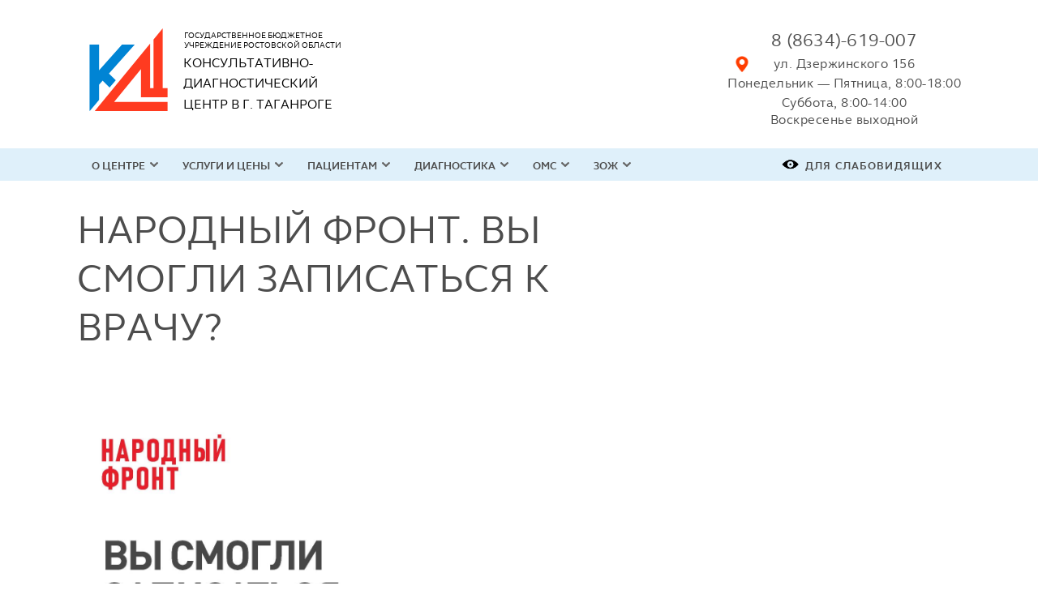

--- FILE ---
content_type: text/html; charset=utf-8
request_url: https://kdctag.ru/news/view/narodnyi_front_vy_smogli_zapisatsya_k_vrachu
body_size: 11829
content:
<!DOCTYPE html>
<html lang="ru"><head><meta http-equiv="Content-Type" content="text/html; charset=UTF-8">
  
  <meta name="viewport" content="width=device-width, initial-scale=1.0">
  <meta http-equiv="X-UA-Compatible" content="ie=edge">
  <title>Государственное бюджетное учреждение Ростовской области "Консультативно-диагностический центр" в г. Таганроге</title>
  <link href="/assets/main.css" rel="stylesheet" type="text/css">
  <link href="/assets/font.css" rel="stylesheet">

  <link rel="apple-touch-icon" sizes="180x180" href="/assets/apple-touch-icon.png">
  <link rel="icon" type="image/png" sizes="32x32" href="/assets/favicon-32x32.png">
  <link rel="icon" type="image/png" sizes="16x16" href="/assets/favicon-16x16.png">
  <link rel="mask-icon" href="/assets/safari-pinned-tab.svg" color="#5bbad5">
  <meta name="apple-mobile-web-app-title" content="Государственное бюджетное учреждение Ростовской области \"Консультативно-диагностический центр\" в г. Таганроге">
  <meta name="application-name" content="Консультативно-диагностический центр г. Таганрога">
  <meta name="theme-color" content="#ffffff">
  
  <style>
    .site-nav__dropdown{
        z-index: 9000;
    }
    
    @media (max-width: 1200px) {
      .main-page__quick-links {
        display: none;
      } 
    }
    
    .card__icon-block--doctor-list {
        width: 208px;
        height: 208px;
    }
    
    .svg_main_color{
      fill: #0084d4;
    }
    
    .doctor-card__photo {
        width: 400px;
        height: 400px;
        margin: 0 60px 0 0;
    }
    
    .doctor-card__description{
        font-size: 1em;
    }
    
    .doctor-card__photo{
        border-radius: 3%;
    overflow: hidden;
        }
        
        @media (min-width: 992px){
      .page-header__label-link {
          width: 385px;
      }
      }
  </style>
<script data-dapp-detection="">
(function() {
  let alreadyInsertedMetaTag = false

  function __insertDappDetected() {
    if (!alreadyInsertedMetaTag) {
      const meta = document.createElement('meta')
      meta.name = 'dapp-detected'
      document.head.appendChild(meta)
      alreadyInsertedMetaTag = true
    }
  }

  if (window.hasOwnProperty('web3')) {
    // Note a closure can't be used for this var because some sites like
    // www.wnyc.org do a second script execution via eval for some reason.
    window.__disableDappDetectionInsertion = true
    // Likely oldWeb3 is undefined and it has a property only because
    // we defined it. Some sites like wnyc.org are evaling all scripts
    // that exist again, so this is protection against multiple calls.
    if (window.web3 === undefined) {
      return
    }
    __insertDappDetected()
  } else {
    var oldWeb3 = window.web3
    Object.defineProperty(window, 'web3', {
      configurable: true,
      set: function (val) {
        if (!window.__disableDappDetectionInsertion)
          __insertDappDetected()
        oldWeb3 = val
      },
      get: function () {
        if (!window.__disableDappDetectionInsertion)
          __insertDappDetected()
        return oldWeb3
      }
    })
  }
})()</script></head>

<!-- white-on-black -->
<!-- black-on-white -->
<!-- blue-on-blue -->
<!-- sans -->
<!-- serif -->
<!-- font-normal -->
<!-- font-middle -->
<!-- font-large -->
<!-- show-main-nav -->
<!-- no-image -->
<!-- visually-impaired--active -->
<body class="main-body">

    <div class="visually-impaired" style="display: none">
        <div class="container">
            <div class="visually-impaired__inner">
                <div class="visually-impaired__item">
                    <p class="visually-impaired__title">шрифт</p>
                    <button class="visually-impaired__value visually-impaired__value--sans" visually-impaired-param-name="font-family" visually-impaired-param-value="font-sans" visually-impaired-param-default="font-sans" visually-impaired-param-mode="one-in-group">
                    </button>
                    <button class="visually-impaired__value visually-impaired__value--serif" visually-impaired-param-name="font-family" visually-impaired-param-value="font-serif" visually-impaired-param-mode="one-in-group">
                    </button>
                </div>
                <div class="visually-impaired__item">
                    <p class="visually-impaired__title">размер</p>
                    <button class="visually-impaired__value visually-impaired__value--normal" visually-impaired-param-name="font-size" visually-impaired-param-value="font-normal" visually-impaired-param-default="font-normal" visually-impaired-param-mode="one-in-group">
                    </button>
                    <button class="visually-impaired__value visually-impaired__value--middle" visually-impaired-param-name="font-size" visually-impaired-param-value="font-middle" visually-impaired-param-mode="one-in-group">                    
                    </button>
                    <button class="visually-impaired__value visually-impaired__value--large" visually-impaired-param-name="font-size" visually-impaired-param-value="font-large" visually-impaired-param-mode="one-in-group">
                    </button>
                </div>
                <div class="visually-impaired__item">
                      <p class="visually-impaired__title">изображения</p>
                      <button class="visually-impaired__value visually-impaired__value--checkbox" visually-impaired-param-name="no-image" visually-impaired-param-value="no-image" visually-impaired-param-default="false" visually-impaired-param-mode="toggle">
                      </button>

                </div>
                <div class="visually-impaired__item">
                    <p class="visually-impaired__title">цвет</p>
                    <button class="visually-impaired__value visually-impaired__value--white" visually-impaired-param-name="font-color" visually-impaired-param-value="black-on-white" visually-impaired-param-default="black-on-white" visually-impaired-param-mode="one-in-group">
                    </button>
                    <button class="visually-impaired__value visually-impaired__value--black" visually-impaired-param-name="font-color" visually-impaired-param-value="white-on-black" visually-impaired-param-mode="one-in-group">
                    </button>
                    <button class="visually-impaired__value visually-impaired__value--blue" visually-impaired-param-name="font-color" visually-impaired-param-value="blue-on-blue" visually-impaired-param-mode="one-in-group">
                    </button>
                </div>
                <button class="visually-impaired__close">
                    <div class="close"></div>
                </button>
            </div>
        </div>
    </div>
    <header class="page-header">
        <div class="container">
            <div class="page-header__top">
                <a class="page-header__label-link" href="/">
                  <svg width="100%" height="100%" version="1.1" viewBox="0 0 349.99999 100.81755" xmlns="http://www.w3.org/2000/svg" xmlns:cc="http://creativecommons.org/ns#" xmlns:dc="http://purl.org/dc/elements/1.1/" xmlns:rdf="http://www.w3.org/1999/02/22-rdf-syntax-ns#">
 <g transform="translate(44.139 -98.425)">
  <path d="m-44.139 118.07v80.821h0.3948l11.205-13.177v-18.695l4.3181-4.8653 8.494 8.4936 7.5391-8.8656-8.3199-8.3199 31.41-35.392h-15.509l-27.932 31.472v-31.472z" color="#000000" color-rendering="auto" dominant-baseline="auto" fill="#0084d4" image-rendering="auto" shape-rendering="auto" solid-color="#000000" style="font-feature-settings:normal;font-variant-alternates:normal;font-variant-caps:normal;font-variant-ligatures:normal;font-variant-numeric:normal;font-variant-position:normal;isolation:auto;mix-blend-mode:normal;shape-padding:0;text-decoration-color:#000000;text-decoration-line:none;text-decoration-style:solid;text-indent:0;text-orientation:mixed;text-transform:none;white-space:normal"></path>
  <path d="m44.987 98.425-11.166 13.592v59.284h-4.1424v-54.297l-67.516 82.238 88.76-9e-3v-11.164l-65.144 6e-3 32.738-39.875v34.266h32.418v-11.164h-5.9454z" color="#000000" color-rendering="auto" dominant-baseline="auto" fill="#FF3B20" image-rendering="auto" shape-rendering="auto" solid-color="#000000" style="font-feature-settings:normal;font-variant-alternates:normal;font-variant-caps:normal;font-variant-ligatures:normal;font-variant-numeric:normal;font-variant-position:normal;isolation:auto;mix-blend-mode:normal;shape-padding:0;text-decoration-color:#000000;text-decoration-line:none;text-decoration-style:solid;text-indent:0;text-orientation:mixed;text-transform:none;white-space:normal"></path>
  <text x="70.263161" y="145.44437" fill="#000000" font-family="sans-serif" font-size="16.219px" letter-spacing="0px" word-spacing="0px" style="line-height:1.25" xml:space="preserve"><tspan x="70.263161" y="145.44437" font-family="&#39;FSElliotPro&#39;" letter-spacing="normal" stroke-width=".10304"><tspan x="70.263161" y="145.44437" style="line-height:1">КОНСУЛЬТАТИВНО-</tspan><tspan x="247.88434" y="145.44437" dx="0" style="line-height:1"></tspan></tspan><tspan x="70.263161" y="170.71751" font-family="&#39;FSElliotPro&#39;" letter-spacing="normal" stroke-width=".10304"><tspan x="70.263161" y="170.71751" style="line-height:1">ДИАГНОСТИЧЕСКИЙ </tspan><tspan x="260.63666" y="170.71751" dx="0" style="line-height:1"></tspan></tspan><tspan x="70.263161" y="195.99068" stroke-width=".26458"><tspan x="70.263161" y="195.99068" font-family="&#39;FSElliotPro&#39;" letter-spacing="normal" stroke-width=".10304" style="line-height:1">ЦЕНТР В Г. ТАГАНРОГЕ</tspan></tspan></text>
  <text x="70.964104" y="110.68269" fill="#000000" font-family="sans-serif" font-size="9.5419px" letter-spacing="0px" word-spacing="0px" style="line-height:1.25" xml:space="preserve"><tspan x="70.964104" y="110.68269" font-family="&#39;FSElliotPro&#39;" letter-spacing="normal" stroke-width=".048628"><tspan x="70.964104" y="110.68269" style="line-height:1">ГОСУДАРСТВЕННОЕ БЮДЖЕТНОЕ</tspan><tspan x="208.84512" y="110.68269" dx="0" style="line-height:1"></tspan></tspan><tspan x="70.964104" y="122.61012" stroke-width=".12487"><tspan x="70.964104" y="122.61012" font-family="&#39;FSElliotPro&#39;" letter-spacing="normal" stroke-width=".048628" style="line-height:1">УЧРЕЖДЕНИЕ РОСТОВСКОЙ ОБЛАСТИ</tspan></tspan></text>
 </g>
</svg>

                </a>
                <div class="page-header__user-info">
                    <div class="contacts">
                        <a class="contacts__link" href="tel:+78634619007">
                            <span class="contacts__item contacts__item--page-header contacts__item--phone">
                                8 (8634)-619-007
                            </span>
                        </a>
                        <a class="contacts__link" href="/page/view/kontakty">
                            <span class="contacts__item contacts__item--page-header contacts__item--adress">
                                ул. Дзержинского 156
                            </span>
                        </a>
                        <a class="contacts__link" href="/page/view/kontakty">
                            <span class="contacts__item contacts__item--page-header contacts__item--hours">
                                Понедельник — Пятница, 8:00-18:00
                            </span>
                        </a>
                        <a class="contacts__link" href="/page/view/kontakty">
                            <span class="contacts__item contacts__item--page-header contacts__item--hours" style="margin: 0">
                                Суббота, 8:00-14:00
                            </span>
                        </a>
                        <a class="contacts__link" href="/page/view/kontakty">
                            <span class="contacts__item contacts__item--page-header contacts__item--hours" style="margin: 0">
                                Воскресенье выходной
                            </span>
                        </a>
                    </div>
                </div>
            </div>
        </div>

        <nav class="main-nav">
            <div class="main-nav__mobile container">
                <a class="main-nav__mobile-link" href="http://kdctag.ru">
                    <div class="main-nav__mobile-img">
                        <svg width="100%" height="100%" version="1.1" viewBox="0 0 349.99999 100.81755" xmlns="http://www.w3.org/2000/svg" xmlns:cc="http://creativecommons.org/ns#" xmlns:dc="http://purl.org/dc/elements/1.1/" xmlns:rdf="http://www.w3.org/1999/02/22-rdf-syntax-ns#">
                            <g transform="translate(44.139 -98.425)">
                            <path d="m-44.139 118.07v80.821h0.3948l11.205-13.177v-18.695l4.3181-4.8653 8.494 8.4936 7.5391-8.8656-8.3199-8.3199 31.41-35.392h-15.509l-27.932 31.472v-31.472z" color="#000000" color-rendering="auto" dominant-baseline="auto" fill="#0084d4" image-rendering="auto" shape-rendering="auto" solid-color="#000000" style="font-feature-settings:normal;font-variant-alternates:normal;font-variant-caps:normal;font-variant-ligatures:normal;font-variant-numeric:normal;font-variant-position:normal;isolation:auto;mix-blend-mode:normal;shape-padding:0;text-decoration-color:#000000;text-decoration-line:none;text-decoration-style:solid;text-indent:0;text-orientation:mixed;text-transform:none;white-space:normal"></path>
                            <path d="m44.987 98.425-11.166 13.592v59.284h-4.1424v-54.297l-67.516 82.238 88.76-9e-3v-11.164l-65.144 6e-3 32.738-39.875v34.266h32.418v-11.164h-5.9454z" color="#000000" color-rendering="auto" dominant-baseline="auto" fill="#FF3B20" image-rendering="auto" shape-rendering="auto" solid-color="#000000" style="font-feature-settings:normal;font-variant-alternates:normal;font-variant-caps:normal;font-variant-ligatures:normal;font-variant-numeric:normal;font-variant-position:normal;isolation:auto;mix-blend-mode:normal;shape-padding:0;text-decoration-color:#000000;text-decoration-line:none;text-decoration-style:solid;text-indent:0;text-orientation:mixed;text-transform:none;white-space:normal"></path>
                            <text x="70.263161" y="145.44437" fill="#000000" font-family="sans-serif" font-size="16.219px" letter-spacing="normal" word-spacing="0px" style="line-height:1.25" xml:space="preserve"><tspan x="70.263161" y="145.44437" font-family="&#39;FSElliotPro&#39;" letter-spacing="normal" stroke-width=".10304"><tspan x="70.263161" y="145.44437" style="line-height:1">КОНСУЛЬТАТИВНО-</tspan><tspan x="247.88434" y="145.44437" dx="0" style="line-height:1"></tspan></tspan><tspan x="70.263161" y="170.71751" font-family="&#39;FSElliotPro&#39;" letter-spacing="normal" stroke-width=".10304"><tspan x="70.263161" y="170.71751" style="line-height:1">ДИАГНОСТИЧЕСКИЙ </tspan><tspan x="260.63666" y="170.71751" dx="0" style="line-height:1"></tspan></tspan><tspan x="70.263161" y="195.99068" stroke-width=".26458"><tspan x="70.263161" y="195.99068" font-family="&#39;FSElliotPro&#39;" letter-spacing="normal" stroke-width=".10304" style="line-height:1">ЦЕНТР В Г. ТАГАНРОГЕ</tspan></tspan></text>
                            <text x="70.964104" y="110.68269" fill="#000000" font-family="sans-serif" font-size="7.5419px" letter-spacing="normal" word-spacing="0px" style="line-height:1.25" xml:space="preserve"><tspan x="70.964104" y="110.68269" font-family="&#39;FSElliotPro&#39;" letter-spacing="normal" stroke-width=".048628"><tspan x="70.964104" y="110.68269" style="line-height:1">ГОСУДАРСТВЕННОЕ БЮДЖЕТНОЕ</tspan><tspan x="208.84512" y="110.68269" dx="0" style="line-height:1"></tspan></tspan><tspan x="70.964104" y="122.61012" stroke-width=".12487"><tspan x="70.964104" y="122.61012" font-family="&#39;FSElliotPro&#39;" letter-spacing="normal" stroke-width=".048628" style="line-height:1">УЧРЕЖДЕНИЕ РОСТОВСКОЙ ОБЛАСТИ</tspan></tspan></text>
                            </g>
                            </svg>
                    </div>
                </a>
                <div class="main-nav__mobile-btn">
                    <button class="main-nav__trigger-wrapper" style="margin-top: 10px" title="Главное меню">
                        <div class="main-nav__trigger">
                            <span class="main-nav__trigger-line"></span>
                        </div>
                        <div class="look main-nav__trigger look-main-nav__mobile"></div>
                    </button>
                    
                </div>
            </div>
            <div class="main-nav__inner">
                <div class="container">
                    <div class="main-nav__mobile-btn">
                    <a href="/" class="btn btn--mobile">главная</a>
                    <a href="/page/view/konsultativnodiagnosticheskoe_otdelenie" class="btn btn--mobile">расписание приема</a>
                    <a href="https://xn--80adfbej0ceadr0m.xn--p1ai/" class="btn btn--mobile">записаться к врачу</a>
                    <a href="/faqs" class="btn btn--mobile">Задать вопрос</a>
                </div>
                    <ul class="site-nav"><li class="site-nav__item site-nav__item--dropdown-show"><a class="site-nav__link btn--mobile" href="/page/view/_struktura_kdc"><span>О центре</span><i class="site-nav__arrow"></i></a><ul class="site-nav__dropdown"><li class="site-nav__item"><a href="/page/view/struktura_kdc" class="site-nav__link">Структура </a></li><li class="site-nav__item"><a href="/page/view/kontakty" class="site-nav__link">Схема проезда</a></li><li class="site-nav__item"><a href="/page/view/licenziya" class="site-nav__link">Лицензия</a></li><li class="site-nav__item"><a href="/page/view/ustavnie_dokumenti" class="site-nav__link">Уставные документы</a></li><li class="site-nav__item"><a href="/page/view/rezhim_raboti" class="site-nav__link">Контакты, график работы</a></li><li class="site-nav__item"><a href="#" class="site-nav__link">СМИ о нас</a></li><li class="site-nav__item"><a href="/page/view/spravochnaya_informaciya_iz_reestra_mo" class="site-nav__link">Справочная информация из реестра МО</a></li><li class="site-nav__item"><a href="/page/view/wakansii" class="site-nav__link">Вакансии</a></li><li class="site-nav__item"><a href="/page/view/dostupnaya_sreda" class="site-nav__link">Государственная программа "Доступная среда"</a></li><li class="site-nav__item"><a href="/page/view/ocenka_uslovii_truda" class="site-nav__link">Оценка условий труда</a></li><li class="site-nav__item"><a href="/page/view/obemi_medicinskoj_pomoshi_na_2020_god" class="site-nav__link">Объемы медицинской помощи</a></li><li class="site-nav__item"><a href="/page/view/godovaya_buhgalterskaya_otchetnost" class="site-nav__link">Годовая бухгалтерская отчетность</a></li><li class="site-nav__item"><a href="https://kdctag.ru/news/view/nacionalnyi_proekt_zdravookhranenie" class="site-nav__link">Национальный проект "Здравоохранение"</a></li><li class="site-nav__item"><a href="https://kdctag.ru/reviews" class="site-nav__link">Оставить отзыв</a></li></ul></li><li class="site-nav__item site-nav__item--dropdown-show"><a class="site-nav__link btn--mobile" href="#"><span>Услуги и цены</span><i class="site-nav__arrow"></i></a><ul class="site-nav__dropdown"><li class="site-nav__item"><a href="/page/view/uslugi" class="site-nav__link">Услуги</a></li><li class="site-nav__item"><a href="/page/view/prejskurant_cen__2020" class="site-nav__link">Прейскурант цен</a></li></ul></li><li class="site-nav__item site-nav__item--dropdown-show"><a class="site-nav__link btn--mobile" href="/page/view/informaciya_pacientam"><span>Пациентам</span><i class="site-nav__arrow"></i></a><ul class="site-nav__dropdown"><li class="site-nav__item"><a href="/page/view/informaciya_o_pravah_i_obyazannostyah_grazhdan_v_sfere_ohrani_zdorovya" class="site-nav__link">Информация о правах и обязанностях граждан в сфере охраны здоровья</a></li><li class="site-nav__item"><a href="https://new.kdctag.ru/upload/file/%D0%A2%D0%B5%D0%BB%D0%B5%D1%84%D0%BE%D0%BD%D1%8B_%D0%B3%D0%BE%D1%80%D1%8F%D1%87%D0%B0%D1%8F%20%D0%BB%D0%B8%D0%BD%D0%B8%D1%8F.pdf" class="site-nav__link">Справочная информация, телефоны, горячая линия</a></li><li class="site-nav__item"><a href="/upload/file/vn_rasp_2023.pdf" class="site-nav__link">Правила внутреннего распорядка для потребителей услуг</a></li><li class="site-nav__item"><a href="/upload/file/8_ПДн.pdf" class="site-nav__link">Политика обработки и защиты персональных данных</a></li><li class="site-nav__item"><a href="/upload/file/Положение о порядке ПМП_2023.pdf" class="site-nav__link">Положение о порядке и условиях оказания медпомощи </a></li><li class="site-nav__item"><a href="/upload/file/Prikaz89_1.pdf" class="site-nav__link">Об организации оказания медицинской помощи участникам СВО</a></li><li class="site-nav__item"><a href="/upload/file/marshrutizacia.pdf" class="site-nav__link">Порядок маршрутизации пациентов на консультацию в специализированное областное МО</a></li><li class="site-nav__item"><a href="/page/view/obratnaya_svyaz_dlya_soobshenij_o_faktah_korrupcii" class="site-nav__link">Противодействие коррупции</a></li><li class="site-nav__item"><a href="/news/view/telegram-chat_zdorove" class="site-nav__link">Telegram-чат "Здоровье"</a></li><li class="site-nav__item"><a href="/page/view/materialy_po_finansovoi_gramotnosti" class="site-nav__link">Материалы по финансовой грамотности. Противодействие телефонным мошенникам. Правила безопасности</a></li><li class="site-nav__item"><a href="https://vk.com/public209086214" class="site-nav__link">Мы ВКОНТАКТЕ</a></li><li class="site-nav__item"><a href="/page/view/medical_tourism_medicinskii_turizm" class="site-nav__link">Medical Tourism / Медицинский туризм</a></li><li class="site-nav__item"><a href="https://rosregioninform.ru/category/zdrav/" class="site-nav__link">Социальная политика РФ-2025</a></li><li class="site-nav__item"><a href="/page/view/nok" class="site-nav__link">Независимая оценка качества условий оказания медицинской помощи (НОК)</a></li><li class="site-nav__item"><a href="/upload/file/Posters_vse.pdf" class="site-nav__link">Takzdorovo.ru - официальный портал Минздрава России о Вашем здоровье</a></li></ul></li><li class="site-nav__item site-nav__item--dropdown-show"><a class="site-nav__link btn--mobile" href="#"><span>Диагностика</span><i class="site-nav__arrow"></i></a><ul class="site-nav__dropdown"><li class="site-nav__item"><a href="/page/view/otdelenie_yendoskopii" class="site-nav__link">Отделение эндоскопии</a></li><li class="site-nav__item"><a href="/page/view/otdelenie_funkcionalnoj_diagnostiki" class="site-nav__link">Отделение функциональной диагностики</a></li><li class="site-nav__item"><a href="/page/view/otdelenie_ultrazvukovoj_diagnostiki" class="site-nav__link">Отделение ультразвуковой диагностики</a></li><li class="site-nav__item"><a href="/page/view/kliniko__diagnosticheskaya_laboratoriya" class="site-nav__link">Клинико – диагностическая лаборатория</a></li><li class="site-nav__item"><a href="/page/view/modernizaciya_klinikodiagnosticheskoj_laboratorii_v_2017_godu" class="site-nav__link">Модернизация клинико-диагностической лаборатории в 2017 году</a></li><li class="site-nav__item"><a href="/page/view/proceduri_fizioterapevticheskogo_kabineta" class="site-nav__link">Физиотерапевтический кабинет</a></li></ul></li><li class="site-nav__item site-nav__item--dropdown-show"><a class="site-nav__link btn--mobile" href="/page/view/oms"><span>ОМС</span><i class="site-nav__arrow"></i></a><ul class="site-nav__dropdown"><li class="site-nav__item"><a href="/page/view/kontaktcentr_tfoms" class="site-nav__link">Контакт-центр ТФОМС</a></li><li class="site-nav__item"><a href="/page/view/oms" class="site-nav__link">Обязательное медицинское страхование</a></li><li class="site-nav__item"><a href="/upload/file/Показатели_2024 г..pdf" class="site-nav__link"> Показатели доступности и качества медицинской помощи за 2024 г.</a></li><li class="site-nav__item"><a href="/page/view/reestr_smo" class="site-nav__link">Реестр страховых медицинских организаций</a></li><li class="site-nav__item"><a href="https://disk.yandex.ru/i/38O-Ull1XbNw4Q" class="site-nav__link">Цифровая трансформация системы ОМС</a></li><li class="site-nav__item"><a href="https://kdctag.ru/upload/image/2023-05-22_14-19-58.png" class="site-nav__link">Телефоны "Горячих линий" по оказанию медицинской помощи в Ростовской области</a></li></ul></li><li class="site-nav__item site-nav__item--dropdown-show"><a class="site-nav__link btn--mobile" href="#"><span>ЗОЖ</span><i class="site-nav__arrow"></i></a><ul class="site-nav__dropdown"><li class="site-nav__item"><a href="/page/view/stati_1" class="site-nav__link">Статьи</a></li><li class="site-nav__item"><a href="/page/view/profilaktika" class="site-nav__link">Профилактика</a></li><li class="site-nav__item"><a href="/page/view/informacionnye_materialy_k_planu_mz_rf_2026" class="site-nav__link">Информационные материалы к ПЛАНУ МЗ РФ 2026</a></li></ul></li></ul>
                    <!-- contacts main-nav -->

                    <!-- contacts main-nav -->
                    <div class="look">для слабовидящих</div>
                    <div class="search-form search-form--main-nav">
                        <!--<label class="search-form__label" for="search"></label>-->
                        <input id="search" type="search" class="search-form__input">
                    </div>
                </div>
                <!-- container -->


                <div class="contacts contacts--main-nav">
                    <div class="container">
                        <a class="contacts__link" href="/page/view/kontakty">
                            <span class="contacts__item contacts__item--adress">
                                 ул. Дзержинского 156
                            </span>
                        </a>
                        <a class="contacts__link" href="tel:+78634619007">
                            <span class="contacts__item  contacts__item--phone">
                                8 (8634) 619007
                            </span>
                        </a>
                        <a class="contacts__link" href="/page/view/kontakty">
                            <span class="contacts__item contacts__item--hours">
                                пн-пт 8:00-18:00<br>сб 8:00-14:00
                                <br>вс выходной
                            </span>
                        </a>
                    </div>
                </div>
            </div>
            <!-- main-nav__inner -->
        </nav>
    </header>

    <main class="documents-page">
        <header class="documents-page__header container">
            <h2 class="title paragraph__item--70">
               НАРОДНЫЙ ФРОНТ. ВЫ СМОГЛИ ЗАПИСАТЬСЯ К ВРАЧУ?
            </h2>
        </header>
        <div class="container">
    <div class="page-content">
        <style>* { box-sizing: border-box; } body {margin: 0;}#i9xx{color:black;height:754px;}</style><p></p><img id="i9xx" src="/upload/image/NFR.jpg"/>
    </div>
</div>
    </main>
   
    <footer class="page-footer">
        <div class="page-footer__inner container">
            <div class="page-footer__about">
                <a class="page-footer__logo-mob" href="http://kdctag.ru/">
                    <svg width="100" height="100" xmlns="http://www.w3.org/2000/svg" xmlns:svg="http://www.w3.org/2000/svg">
 <g>
  <g stroke="null" id="svg_1">
   <path stroke="null" id="svg_2" fill="#0084d4" d="m5.625006,21.233683l0,73.612345l0.368287,0l10.45251,-12.001706l0,-17.02754l4.028111,-4.43135l7.923572,7.736032l7.032799,-8.074852l-7.761164,-7.577824l29.30061,-32.235287l-14.467468,0l-26.056181,28.664923l0,-28.664923l-10.821076,0.000182z"/>
   <path stroke="null" id="svg_3" fill="#FF3B20" d="m88.765605,3.340876l-10.416129,12.379691l0,53.996292l-3.86421,0l0,-49.454096l-62.981853,74.902959l82.799178,-0.008197l0,-10.168251l-60.769149,0.005465l30.539426,-36.318435l0,31.209718l30.240917,0l0,-10.168251l-5.546127,0l-0.002052,-66.376893z"/>
  </g>
 </g>
</svg>
                </a>
                <a class="page-footer__logo" href="http://kdctag.ru/">
                  <svg width="100%" height="100%" version="1.1" viewBox="0 0 349.99999 100.81755" xmlns="http://www.w3.org/2000/svg" xmlns:cc="http://creativecommons.org/ns#" xmlns:dc="http://purl.org/dc/elements/1.1/" xmlns:rdf="http://www.w3.org/1999/02/22-rdf-syntax-ns#">
 <g transform="translate(44.139 -98.425)">
  <path d="m-44.139 118.07v80.821h0.3948l11.205-13.177v-18.695l4.3181-4.8653 8.494 8.4936 7.5391-8.8656-8.3199-8.3199 31.41-35.392h-15.509l-27.932 31.472v-31.472z" color="#000000" color-rendering="auto" dominant-baseline="auto" fill="#0084d4" image-rendering="auto" shape-rendering="auto" solid-color="#000000" style="font-feature-settings:normal;font-variant-alternates:normal;font-variant-caps:normal;font-variant-ligatures:normal;font-variant-numeric:normal;font-variant-position:normal;isolation:auto;mix-blend-mode:normal;shape-padding:0;text-decoration-color:#000000;text-decoration-line:none;text-decoration-style:solid;text-indent:0;text-orientation:mixed;text-transform:none;white-space:normal"></path>
  <path d="m44.987 98.425-11.166 13.592v59.284h-4.1424v-54.297l-67.516 82.238 88.76-9e-3v-11.164l-65.144 6e-3 32.738-39.875v34.266h32.418v-11.164h-5.9454z" color="#000000" color-rendering="auto" dominant-baseline="auto" fill="#FF3B20" image-rendering="auto" shape-rendering="auto" solid-color="#000000" style="font-feature-settings:normal;font-variant-alternates:normal;font-variant-caps:normal;font-variant-ligatures:normal;font-variant-numeric:normal;font-variant-position:normal;isolation:auto;mix-blend-mode:normal;shape-padding:0;text-decoration-color:#000000;text-decoration-line:none;text-decoration-style:solid;text-indent:0;text-orientation:mixed;text-transform:none;white-space:normal"></path>
  <text x="70.263161" y="145.44437" fill="#000000" font-family="sans-serif" font-size="18.219px" letter-spacing="0px" word-spacing="0px" style="line-height:1.25" xml:space="preserve"><tspan x="70.263161" y="145.44437" font-family="&#39;FSElliotPro&#39;" letter-spacing="normal" stroke-width=".10304"><tspan x="70.263161" y="145.44437" style="line-height:1">КОНСУЛЬТАТИВНО-</tspan><tspan x="247.88434" y="145.44437" dx="0" style="line-height:1"></tspan></tspan><tspan x="70.263161" y="170.71751" font-family="&#39;FSElliotPro&#39;" letter-spacing="1.2214px" stroke-width=".10304"><tspan x="70.263161" y="170.71751" style="line-height:1">ДИАГНОСТИЧЕСКИЙ </tspan><tspan x="260.63666" y="170.71751" dx="0" style="line-height:1"></tspan></tspan><tspan x="70.263161" y="195.99068" stroke-width=".26458"><tspan x="70.263161" y="195.99068" font-family="&#39;FSElliotPro&#39;" letter-spacing="1.2214px" stroke-width=".10304" style="line-height:1">ЦЕНТР В Г. ТАГАНРОГЕ</tspan></tspan></text>
  <text x="70.964104" y="110.68269" fill="#000000" font-family="sans-serif" font-size="9.5419px" letter-spacing="0px" word-spacing="0px" style="line-height:1.25" xml:space="preserve"><tspan x="70.964104" y="110.68269" font-family="&#39;FSElliotPro&#39;" letter-spacing="normal" stroke-width=".048628"><tspan x="70.964104" y="110.68269" style="line-height:1">ГОСУДАРСТВЕННОЕ БЮДЖЕТНОЕ</tspan><tspan x="208.84512" y="110.68269" dx="0" style="line-height:1"></tspan></tspan><tspan x="70.964104" y="122.61012" stroke-width=".12487"><tspan x="70.964104" y="122.61012" font-family="&#39;FSElliotPro&#39;" letter-spacing="normal" stroke-width=".048628" style="line-height:1">УЧРЕЖДЕНИЕ РОСТОВСКОЙ ОБЛАСТИ</tspan></tspan></text>
 </g>
</svg>
              
                </a>
                <div class="footer-contacts" style="text-align: left; margin-left: 33px;">
                   <a class="contacts__link" href="tel:+78634619007">
                        <span class="contacts__item contacts__item--page-header contacts__item--phone" style="margin-top: 25px; margin-left: 0; margin-bottom: 3px">
                            8 (8634)-619-007
                        </span>
                    </a>
                    <a class="contacts__link" href="/page/view/kontakty">
                        <span class="contacts__item contacts__item--page-header contacts__item--hours" style="margin-bottom: 3px; margin-top:0px;">
                            Пн — Пт, 8:00-18:00
                        </span>
                    </a>
                    <a class="contacts__link" href="/page/view/kontakty">
                        <span class="contacts__item contacts__item--page-header contacts__item--hours">
                            Сб, 8:00-14:00
                        </span>
                    </a>
                    <a class="contacts__link" href="/page/view/kontakty">
                        <span class="contacts__item contacts__item--page-header contacts__item--hours">
                            Вс, выходной
                        </span>
                    </a>
                </div>
                <div class="requisites page-footer__requisites">
                    <p class="requisites__item">
                        347924, г. Таганрог, ул. Дзержинского 156
                    </p>
                    <p class="requisites__item">ИНН / КПП:	6154035660 / 615401001</p>

                    <p class="requisites__item">
                        <a href="mailto:kdctag@kdctag.ru" class="copyright__link link-text">kdctag@kdctag.ru</a>
                    </p>

                    <p class="copyright copyright--page-footer">
                        Создано в
                        <a href="https://lumilab.io/" class="copyright__link link-text">Lumilab.io</a>
                    </p>
                </div>
            </div>
            <ul class="page-footer__nav"><li class="page-footer__item"><h3 class="page-footer__title">О центре</h3><ul class="page-footer__list"><li><a href="/page/view/struktura_kdc" class="page-footer__link  link-text">Структура </a></li><li><a href="/page/view/kontakty" class="page-footer__link  link-text">Схема проезда</a></li><li><a href="/page/view/licenziya" class="page-footer__link  link-text">Лицензия</a></li><li><a href="/page/view/ustavnie_dokumenti" class="page-footer__link  link-text">Уставные документы</a></li><li><a href="/page/view/rezhim_raboti" class="page-footer__link  link-text">Контакты, график работы</a></li><li><a href="#" class="page-footer__link  link-text">СМИ о нас</a></li><li><a href="/page/view/spravochnaya_informaciya_iz_reestra_mo" class="page-footer__link  link-text">Справочная информация из реестра МО</a></li><li><a href="/page/view/wakansii" class="page-footer__link  link-text">Вакансии</a></li><li><a href="/page/view/dostupnaya_sreda" class="page-footer__link  link-text">Государственная программа "Доступная среда"</a></li><li><a href="/page/view/ocenka_uslovii_truda" class="page-footer__link  link-text">Оценка условий труда</a></li><li><a href="/page/view/obemi_medicinskoj_pomoshi_na_2020_god" class="page-footer__link  link-text">Объемы медицинской помощи</a></li><li><a href="/page/view/godovaya_buhgalterskaya_otchetnost" class="page-footer__link  link-text">Годовая бухгалтерская отчетность</a></li><li><a href="https://kdctag.ru/news/view/nacionalnyi_proekt_zdravookhranenie" class="page-footer__link  link-text">Национальный проект "Здравоохранение"</a></li><li><a href="https://kdctag.ru/reviews" class="page-footer__link  link-text">Оставить отзыв</a></li></ul></li><li class="page-footer__item"><h3 class="page-footer__title">Пациентам</h3><ul class="page-footer__list"><li><a href="/page/view/informaciya_o_pravah_i_obyazannostyah_grazhdan_v_sfere_ohrani_zdorovya" class="page-footer__link  link-text">Информация о правах и обязанностях граждан в сфере охраны здоровья</a></li><li><a href="https://new.kdctag.ru/upload/file/%D0%A2%D0%B5%D0%BB%D0%B5%D1%84%D0%BE%D0%BD%D1%8B_%D0%B3%D0%BE%D1%80%D1%8F%D1%87%D0%B0%D1%8F%20%D0%BB%D0%B8%D0%BD%D0%B8%D1%8F.pdf" class="page-footer__link  link-text">Справочная информация, телефоны, горячая линия</a></li><li><a href="/upload/file/vn_rasp_2023.pdf" class="page-footer__link  link-text">Правила внутреннего распорядка для потребителей услуг</a></li><li><a href="/upload/file/8_ПДн.pdf" class="page-footer__link  link-text">Политика обработки и защиты персональных данных</a></li><li><a href="/upload/file/Положение о порядке ПМП_2023.pdf" class="page-footer__link  link-text">Положение о порядке и условиях оказания медпомощи </a></li><li><a href="/upload/file/Prikaz89_1.pdf" class="page-footer__link  link-text">Об организации оказания медицинской помощи участникам СВО</a></li><li><a href="/upload/file/marshrutizacia.pdf" class="page-footer__link  link-text">Порядок маршрутизации пациентов на консультацию в специализированное областное МО</a></li><li><a href="/page/view/obratnaya_svyaz_dlya_soobshenij_o_faktah_korrupcii" class="page-footer__link  link-text">Противодействие коррупции</a></li><li><a href="/news/view/telegram-chat_zdorove" class="page-footer__link  link-text">Telegram-чат "Здоровье"</a></li><li><a href="/page/view/materialy_po_finansovoi_gramotnosti" class="page-footer__link  link-text">Материалы по финансовой грамотности. Противодействие телефонным мошенникам. Правила безопасности</a></li><li><a href="https://vk.com/public209086214" class="page-footer__link  link-text">Мы ВКОНТАКТЕ</a></li><li><a href="/page/view/medical_tourism_medicinskii_turizm" class="page-footer__link  link-text">Medical Tourism / Медицинский туризм</a></li><li><a href="https://rosregioninform.ru/category/zdrav/" class="page-footer__link  link-text">Социальная политика РФ-2025</a></li><li><a href="/page/view/nok" class="page-footer__link  link-text">Независимая оценка качества условий оказания медицинской помощи (НОК)</a></li><li><a href="/upload/file/Posters_vse.pdf" class="page-footer__link  link-text">Takzdorovo.ru - официальный портал Минздрава России о Вашем здоровье</a></li></ul></li><li class="page-footer__item"><h3 class="page-footer__title">Диагностика</h3><ul class="page-footer__list"><li><a href="/page/view/otdelenie_yendoskopii" class="page-footer__link  link-text">Отделение эндоскопии</a></li><li><a href="/page/view/otdelenie_funkcionalnoj_diagnostiki" class="page-footer__link  link-text">Отделение функциональной диагностики</a></li><li><a href="/page/view/otdelenie_ultrazvukovoj_diagnostiki" class="page-footer__link  link-text">Отделение ультразвуковой диагностики</a></li><li><a href="/page/view/kliniko__diagnosticheskaya_laboratoriya" class="page-footer__link  link-text">Клинико – диагностическая лаборатория</a></li><li><a href="/page/view/modernizaciya_klinikodiagnosticheskoj_laboratorii_v_2017_godu" class="page-footer__link  link-text">Модернизация клинико-диагностической лаборатории в 2017 году</a></li><li><a href="/page/view/proceduri_fizioterapevticheskogo_kabineta" class="page-footer__link  link-text">Физиотерапевтический кабинет</a></li></ul></li>
        </div>
        <div class="page-footer__bottom">
            <div class="container">
                <div class="page-footer__bottom--inner">
                    <a href="/page/view/konsultativnodiagnosticheskoe_otdelenie" class="btn btn--large">Расписание приема</a>
                    <a href="https://xn--80adfbej0ceadr0m.xn--p1ai/" class="btn btn--large">Записаться к врачу</a>
                    <a href="/faqs" class="btn btn--large btn---blue">Задать вопрос</a>
                    <a href="#" class="btn btn--large btn-message-modal-show">Направить обращение</a>
                </div>
            </div>
        </div>
    </footer>
    <div class="svg">

       
        <svg width="100%" height="100%" version="1.1" id="arrow-right" viewBox="0 0 5.7670072 9.1496488" xmlns="http://www.w3.org/2000/svg">
            <g transform="translate(-402.02 624.09)">
                <g transform="matrix(0 -.020569 .020569 0 400.33 -614.94)" stroke-width="12.863">
                    <g stroke-width="12.863">
                        <path d="m434.25 114.2-21.409-21.416c-7.419-7.04-16.084-10.561-25.975-10.561-10.095 0-18.657 3.521-25.7 10.561l-138.76 138.76-138.76-138.76c-7.042-7.04-15.606-10.561-25.697-10.561-9.896 0-18.559 3.521-25.979 10.561l-21.128 21.416c-7.234 7.229-10.849 15.892-10.849 25.981 0 10.277 3.619 18.842 10.848 25.693l185.86 185.86c6.855 7.23 15.416 10.848 25.697 10.848 10.088 0 18.75-3.617 25.977-10.848l185.86-185.86c7.043-7.044 10.567-15.608 10.567-25.693 1e-3 -9.901-3.523-18.559-10.566-25.985z" stroke-width="12.863"></path>
                    </g>
                </g>
            </g>
        </svg>
        <svg width="100%" height="100%" version="1.1" id="arrow-left" viewBox="0 0 5.7670072 9.1496488" xmlns="http://www.w3.org/2000/svg">
            <g transform="translate(-402.02 624.09)">
                <g transform="matrix(0 -.020569 -.020569 0 409.47 -614.94)" stroke-width="12.863">
                    <g stroke-width="12.863">
                        <path d="m434.25 114.2-21.409-21.416c-7.419-7.04-16.084-10.561-25.975-10.561-10.095 0-18.657 3.521-25.7 10.561l-138.76 138.76-138.76-138.76c-7.042-7.04-15.606-10.561-25.697-10.561-9.896 0-18.559 3.521-25.979 10.561l-21.128 21.416c-7.234 7.229-10.849 15.892-10.849 25.981 0 10.277 3.619 18.842 10.848 25.693l185.86 185.86c6.855 7.23 15.416 10.848 25.697 10.848 10.088 0 18.75-3.617 25.977-10.848l185.86-185.86c7.043-7.044 10.567-15.608 10.567-25.693 1e-3 -9.901-3.523-18.559-10.566-25.985z" stroke-width="12.863"></path>
                    </g>
                </g>
            </g>
        </svg>
    </div>


<div class="modal modal-feedback">
    <button class="modal__close">
        <div class="close close--type--modal"></div>
    </button>
    <h2 class="title title--type--modal">Заказ обратного звонка</h2>
    <div class="modal__body modal__body--success">
        <div class="modal__content" style="display:initial">
            <p class="modal__item">
                <label class="modal__label" for="modal-input-name">Ваше имя</label>
                <input class="modal__input" id="modal-input-name" type="text">
            </p>
            <p class="modal__item">
                <label class="modal__label" for="modal-input-name">Номер телефона</label>
                <input class="modal__input" id="modal-input-name" type="tel">
            </p>
                                    <p class="modal-text"><br>Заполняя форму вы даёте своё согласие с <a href="/upload/file/8_ПДн.pdf" target="_blank">политикой в отношении обработки персональных данных</a>
            </p><div class="modal__btn">
                <a class="btn btn--blue btn--type--modal" href="#">Заказать звонок</a>
                <a class="btn" href="#">Вернуться</a>
            </div>
        </div>
        <div class="modal__success" style="display:none">
            <div class="modal__img">
                <img src="/assets/success.svg" alt="" class="modal__img-link">
            </div>
            <p class="modal__message">Алексей, наш специалист свяжется с вами по телефону <span class="modal__user-phone">+7
                    (928) 15-61-722</span></p>
        </div>
    </div>
</div>

<div class="modal modal-send-message">
    <button class="modal__close">
        <div class="close"></div>
    </button>
    <h2 class="title title--type--modal">Направление обращения</h2>
    <div class="modal__body">
        <form id="message-form">
            <div class="modal__content">
                <p class="modal__item">
                    <label class="modal__label" for="modal-input-name">Ваши фамилия, имя и отчество</label>
                    <input class="modal__input active-elem-block" id="modal-input-name" name="userName" type="text">
                </p>
                <div class="modal__wrapper-contacts">
                    <p class="modal__item">
                        <label class="modal__label" for="modal-input-tel">Ваш номер телефона</label>
                        <input class="modal__input active-elem-block" id="modal-input-tel" name="userPhone" type="tel">
                    </p>
                    <p class="modal__item">
                        <label class="modal__label" for="modal-input-mail">Электронная почта</label>
                        <input class="modal__input active-elem-block" id="modal-input-mail" name="userEmail" type="mail">
                    </p>
                </div>
                        <p class="modal__item">
                            <label class="modal__label" for="modal-input-area">Текст обращения</label>
                            <textarea class="modal__area active-elem-block" id="modal-input-area" name="messageText" type="area"></textarea>
                        </p>
                                                <p class="modal-text"><br>Заполняя форму вы даёте своё согласие с <a href="/upload/file/8_ПДн.pdf" target="_blank">политикой в отношении обработки персональных данных</a>
                </p><div class="modal__btn">
                    <a class="btn btn--blue btn--type--modal " href="#" onclick="sendMessageForm('message-form', '/message/save')">Направить обращение</a>
                </div>
            </div>
            <div class="modal__success">
                <div class="modal__img">
                    <img src="/assets/success.svg" alt="" class="modal__img-link">
                </div>
                <p class="modal__message">Ваше обращение зарегистрировано.<br>Оно будет рассмотрено и вы получите ответ в течение не более 30 дней</p>
            </div>
        </form>
    </div>
</div>

<div class="modal modal-review">
        <button class="modal__close">
            <div class="close"></div>
        </button>
        <h2 class="title title--type--modal">Оставить отзыв</h2>
        <div class="modal__body">
            <form id="review-form">
                <div class="modal__content">
                    <p class="modal__item">
                        <label class="modal__label" for="modal-input-name">Ваши фамилия, имя и отчество</label>
                        <input class="modal__input active-elem-block" id="modal-input-name" name="userName" type="text">
                    </p>
                        <p class="modal__item">
                            <label class="modal__label" for="modal-input-tel">Ваш Email Адрес</label>
                            <input class="modal__input active-elem-block" id="modal-input-email" name="userEmail" type="text">
                        </p>
                            <p class="modal__item">
                                <label class="modal__label" for="modal-input-area">Текст отзыва</label>
                                <textarea class="modal__area active-elem-block" id="modal-input-area" type="area" name="reviewText"></textarea>
                            </p>
                            <p class="modal-text"><br>Заполняя форму вы даёте своё согласие с <a href="/upload/file/8_ПДн.pdf" target="_blank">политикой в отношении обработки персональных данных</a>
                    </p><div class="modal__btn">
                        <a class="btn btn--blue btn--type--modal" onclick="sendMessageForm('review-form', '/review/save')">Оставить отзыв</a>
                    </div>
                </div>
                <div class="modal__success">
                    <div class="modal__img">
                        <img src="/assets/success.svg" alt="" class="modal__img-link">
                    </div>
                    <p class="modal__message">Ваш отзыв зарегистрирован.<br>Он будет опубликован после модерации</p>
                </div>
            </form>
        </div>
    </div>

    <div class="modal modal-faq">
        <button class="modal__close">
            <div class="close"></div>
        </button>
        <h2 class="title title--type--modal">Задать вопрос</h2>
        <div class="modal__body">
            <form id="faq-form">
                <div class="modal__content">
                    <p class="modal__item">
                        <label class="modal__label" for="modal-input-name">Ваши фамилия, имя и отчество</label>
                        <input class="modal__input active-elem-block" id="modal-input-name" name="userName" type="text">
                    </p>
                        <p class="modal__item">
                            <label class="modal__label" for="modal-input-tel">Ваш электронный адрес</label>
                            <input class="modal__input active-elem-block" id="modal-input-tel" name="userEmail" type="tel">
                        </p>
                            <p class="modal__item">
                                <label class="modal__label" for="modal-input-area">Текст вопроса</label>
                                <textarea class="modal__area active-elem-block" id="modal-input-area" name="questionText" type="area"></textarea>
                            </p>
                    </p>
                    <p class="modal-text"><br>Заполняя форму вы даёте своё согласие с <a href="/upload/file/8_ПДн.pdf" target="_blank">политикой в отношении обработки персональных данных</a>
                    </p>
                    <div class="modal__btn">
                        <a class="btn btn--blue btn--type--modal" onclick="sendMessageForm('faq-form', '/faq/save')">Задать вопрос</a>
                    </div>
                </div>
                <div class="modal__success" style="border: 1px">
                    <div class="modal__img">
                        <img src="/assets/success.svg" alt="" class="modal__img-link">
                    </div>
                    <p class="modal__message">Ваш вопрос получен.<br>Он будет рассмотрен и вы получите ответ в ближайшее время</p>
                </div>
            </form>
        </div>
    </div>
    
<link rel="stylesheet" href="/assets/leaflet.css">
<script src="/assets/leaflet.js"></script>
<script src="/assets/jquery.min.js"></script>
<script src="/assets/siema.min.js"></script>
<script src="/assets/script.js"></script>

<script type="text/javascript">

    // var _gaq = _gaq || [];
    // _gaq.push(['_setAccount', 'UA-5211498-5']);
    // _gaq.push(['_trackPageview']);

    // (function() {
    // var ga = document.createElement('script'); ga.type = 'text/javascript'; ga.async = true;
    // ga.src = ('https:' == document.location.protocol ? 'https://ssl' : 'http://www') + '.google-analytics.com/ga.js';
    // var s = document.getElementsByTagName('script')[0]; s.parentNode.insertBefore(ga, s);
    // })();

</script>

  
  
</body></html>

--- FILE ---
content_type: text/css; charset=UTF-8
request_url: https://kdctag.ru/assets/main.css
body_size: 97680
content:
html {
  min-width: 100%;
  min-height: 100%; }

@font-face {
  font-family: "FSElliotPro";
  font-weight: 400;
  src: url("/assets/normal.woff") format("woff");
}

@font-face {
  font-family: "FSElliotPro";
  font-weight: bold;
  src: url("/assets/bold.woff") format("woff");
}

@font-face {
  font-family: "FSElliotPro";
  font-style: italic;
  src: url("/assets/italic.woff") format("woff");
}

body {
  margin: auto;
  padding: 0;
  color: #4d4d4d;
  min-width: 100%;
  font-family: "FSElliotPro";
  font-size: 16px;
  letter-spacing: normal !important;
  background-color: #ffffff;
}

.modal-text a,
.modal-text a:visited,
.page-content a,
.page-content a:visited {
  color: #2093D9;
}

.overflow-hidden {
  overflow: hidden; }

main {
  background-color: white; }

.visually-hidden {
  border: 0;
  clip: rect(0 0 0 0);
  -webkit-clip-path: inset(100%);
  clip-path: inset(100%);
  height: 1px;
  margin: -1px;
  overflow: hidden;
  padding: 0;
  position: absolute;
  white-space: nowrap;
  width: 1px; }

.svg {
  display: none; }

.container {
  margin-right: auto;
  margin-left: auto;
  padding-right: 25px;
  padding-left: 25px;
  width: 100%;
  -webkit-box-sizing: border-box;
  box-sizing: border-box; }

@media (min-width: 576px) {
  .container {
    padding-right: 15px;
    padding-left: 15px;
    max-width: 540px; } }

@media (min-width: 768px) {
  .container {
    max-width: 720px; } }

@media (min-width: 992px) {
  .container {
    max-width: 960px; } }

@media (min-width: 1200px) {
  .container {
    max-width: 1120px; } }

.grid__row {
  margin: 0;
  padding: 0;
  display: -webkit-box;
  display: -ms-flexbox;
  display: flex;
  -webkit-box-orient: horizontal;
  -webkit-box-direction: normal;
  -ms-flex-direction: row;
  flex-direction: row;
  -ms-flex-wrap: wrap;
  flex-wrap: wrap;
  -webkit-box-pack: justify;
  -ms-flex-pack: justify;
  justify-content: space-between;
  list-style: none; }
  .grid__row--type-start {
    -webkit-box-align: start;
    -ms-flex-align: start;
    align-items: flex-start; }

.col-column {
  -webkit-box-orient: vertical;
  -webkit-box-direction: normal;
  -ms-flex-direction: column;
  flex-direction: column; }

.col-style-padding {
  -webkit-box-sizing: border-box;
  box-sizing: border-box; }
  @media (min-width: 992px) {
    .col-style-padding {
      padding-right: 100px; } }

.col-100 {
  display: -webkit-box;
  display: -ms-flexbox;
  display: flex;
  width: 100%; }

.col-75 {
  display: -webkit-box;
  display: -ms-flexbox;
  display: flex;
  width: 100%; }
  @media (min-width: 992px) {
    .col-75 {
      width: 75%; } }

.col-50 {
  display: -webkit-box;
  display: -ms-flexbox;
  display: flex;
  width: 100%; }
  @media (min-width: 992px) {
    .col-50 {
      width: 50%; } }

.col-25 {
  display: -webkit-box;
  display: -ms-flexbox;
  display: flex;
  width: 100%; }
  @media (min-width: 992px) {
    .col-25 {
      width: 50%; } }
  @media (min-width: 1200px) {
    .col-25 {
      width: 25% !important; } }
  @media (min-width: 768px) {
    .col-25--specialists {
      width: 50%; } }
  @media (min-width: 1200px) {
    .col-25--specialists {
      width: 25%; } }

.col-20 {
  display: -webkit-box;
  display: -ms-flexbox;
  display: flex;
  width: 100%; }
  @media (min-width: 992px) and (max-width: 1199px) {
    .col-20 {
      width: 50%; } }
  @media (min-width: 1200px) {
    .col-20 {
      width: 20%; } }

.active-elem-block {
  -webkit-transform: translate(0, 0);
  -ms-transform: translate(0, 0);
  transform: translate(0, 0);
  -webkit-transition-property: translate, -webkit-box-shadow;
  transition-property: translate, -webkit-box-shadow;
  -o-transition-property: translate, box-shadow;
  transition-property: translate, box-shadow;
  transition-property: translate, box-shadow, -webkit-box-shadow;
  -webkit-transition-duration: 0.5s;
  -o-transition-duration: 0.5s;
  transition-duration: 0.5s;
  outline: none; }
  .active-elem-block:active {
    -webkit-box-shadow: none !important;
    box-shadow: none !important;
    -webkit-transform: translate(0, 1px);
    -ms-transform: translate(0, 1px);
    transform: translate(0, 1px);
    -webkit-transition-duration: 0.1s;
    -o-transition-duration: 0.1s;
    transition-duration: 0.1s; }
  .active-elem-block:focus {
    -webkit-box-shadow: 0px 0px 10px #0b8eff;
    box-shadow: 0px 0px 10px #0b8eff; }

.contacts__link,
.site-nav__link,
.look,
.breadcrumb__link,
.page-listing__link,
.page-footer__btn,
.accordion__title,
.active-elem-text {
  -webkit-transform: translate(0, 0);
  -ms-transform: translate(0, 0);
  transform: translate(0, 0);
  -webkit-transition-property: translate, text-shadow;
  -o-transition-property: translate, text-shadow;
  transition-property: translate, text-shadow;
  -webkit-transition-duration: 0.5s;
  -o-transition-duration: 0.5s;
  transition-duration: 0.5s;
  outline: none;
  cursor: pointer; }
  .contacts__link:active,
  .site-nav__link:active,
  .look:active,
  .breadcrumb__link:active,
  .page-listing__link:active,
  .page-footer__btn:active,
  .accordion__title:active,
  .active-elem-text:active {
    text-shadow: none !important;
    -webkit-transform: translate(0, 1px);
    -ms-transform: translate(0, 1px);
    transform: translate(0, 1px);
    -webkit-transition-duration: 0.1s;
    -o-transition-duration: 0.1s;
    transition-duration: 0.1s; }
  .contacts__link:focus,
  .site-nav__link:focus,
  .look:focus,
  .breadcrumb__link:focus,
  .page-listing__link:focus,
  .page-footer__btn:focus,
  .accordion__title:focus,
  .active-elem-text:focus {
    text-shadow: 0px 0px 10px #0b8eff; }

.link-text:hover {
  color: #FF3B20; }

.link-text:focus {
  text-shadow: 0px 0px 10px #0b8eff; }

@-webkit-keyframes rotate {
  from {
    -webkit-transform: rotate(0deg);
    transform: rotate(0deg); }
  to {
    -webkit-transform: rotate(360deg);
    transform: rotate(360deg); } }

@keyframes rotate {
  from {
    -webkit-transform: rotate(0deg);
    transform: rotate(0deg); }
  to {
    -webkit-transform: rotate(360deg);
    transform: rotate(360deg); } }

.breadcrumb {
  margin: 0;
  padding: 0;
  display: -webkit-box;
  display: -ms-flexbox;
  display: flex;
  -webkit-box-pack: start;
  -ms-flex-pack: start;
  justify-content: flex-start;
  -webkit-box-orient: horizontal;
  -webkit-box-direction: normal;
  -ms-flex-direction: row;
  flex-direction: row;
  -ms-flex-wrap: wrap;
  flex-wrap: wrap;
  margin-left: -20px;
  list-style: none; }

.breadcrumb__link {
  position: relative;
  padding: 10px 38px 10px 20px;
  color: #4d4d4d;
  text-decoration: none; }
  .breadcrumb__link::before {
    position: absolute;
    top: 50%;
    right: 0;
    content: '';
    margin-top: -6px;
    width: 8px;
    height: 11px;
    background-image: url("./img/arrow-right.svg");
    background-repeat: no-repeat; }

.card-group {
  margin-right: -10px;
  margin-left: -10px; }

.cards {
  margin-bottom: 30px;
}

.card {
  padding: 24px;
  border: 1px solid #DFF0FA;
  border-radius: 8px;
  display: -webkit-box;
  display: -ms-flexbox;
  display: flex;
  -webkit-box-orient: vertical;
  -webkit-box-direction: normal;
  -ms-flex-direction: column;
  flex-direction: column;
  -ms-flex-wrap: wrap;
  flex-wrap: wrap;
  -webkit-box-flex: 1;
  -ms-flex-positive: 1;
  flex-grow: 1;
  text-decoration: none;
  color: #4d4d4d;
  outline: none;
  background-color: white;
  -webkit-box-sizing: border-box;
  box-sizing: border-box; }
  .card--outside {
    margin-right: 10px;
    margin-left: 10px; }
  .card--no-border {
    border: none !important;
    padding: 0; }
  .card--paragraph {
    margin-left: 55px;
    -ms-flex-negative: 0;
    flex-shrink: 0; }
  .card--link {
    margin-top: 5px;
    margin-bottom: 10px;
    -webkit-box-shadow: 0 0 0 #ffffff;
    box-shadow: 0 0 0 #ffffff;
    -webkit-transform: translate(0, 0);
    -ms-transform: translate(0, 0);
    transform: translate(0, 0);
    -webkit-transition: all 0.3s;
    -o-transition: all 0.3s;
    transition: all 0.3s; }
    .card--link:hover {
      -webkit-box-shadow: 0 4px 15px #DFF0FA;
      box-shadow: 0 4px 15px #DFF0FA;
      -webkit-transform: translate(0, -2px);
      -ms-transform: translate(0, -2px);
      transform: translate(0, -2px);
      -webkit-transition: all 0.05s;
      -o-transition: all 0.05s;
      transition: all 0.05s; }
    .card--link:active {
      -webkit-box-shadow: 0 2px 15px #DFF0FA !important;
      box-shadow: 0 2px 15px #DFF0FA !important;
      -webkit-transform: translate(0, 0px);
      -ms-transform: translate(0, 0px);
      transform: translate(0, 0px);
      -webkit-transition: all 0.05s;
      -o-transition: all 0.05s;
      transition: all 0.05s; }
    .card--link:focus {
      -webkit-box-shadow: 0px 0px 10px #0b8eff;
      box-shadow: 0px 0px 10px #0b8eff; }
  /* .card--patients { */
    /* -webkit-box-pack: start;
    -ms-flex-pack: start;
    justify-content: flex-start; } */
  .card--column {
    -webkit-box-orient: horizontal;
    -webkit-box-direction: normal;
    -ms-flex-direction: row;
    flex-direction: row; }
    @media (min-width: 768px) {
      .card--column {
        -webkit-box-orient: horizontal;
        -webkit-box-direction: normal;
        -ms-flex-direction: row;
        flex-direction: row;
        -webkit-box-pack: justify;
        -ms-flex-pack: justify;
        justify-content: space-between; } }
    @media (min-width: 1200px) {
      .card--column {
        -webkit-box-pack: start;
        -ms-flex-pack: start;
        justify-content: flex-start; } }
    .card--column .card__info-block {
      -webkit-box-ordinal-group: 3;
      -ms-flex-order: 2;
      order: 2; }
      @media (min-width: 576px) {
        .card--column .card__info-block {
          -webkit-box-ordinal-group: 1;
          -ms-flex-order: 0;
          order: 0; } }
    .card--column .card__icon-block {
      -webkit-box-ordinal-group: 2;
      -ms-flex-order: 1;
      order: 1; }
      @media (min-width: 576px) {
        .card--column .card__icon-block {
          -webkit-box-ordinal-group: 1;
          -ms-flex-order: 0;
          order: 0; } }
  .card--download {
    -webkit-box-pack: start;
    -ms-flex-pack: start;
    justify-content: flex-start;
    border: none;
    padding: 0;
    margin: 0 20px 60px 0; }
  .card--attention {
    background: #F7FBFE; }

.card__info {
  background-color: #FFF1EF;
}

.card__info-block {
  margin: 0 0 24px 0;
  width: 100%; }
  @media (min-width: 576px) {
    .card__info-block {
      width: 68%;
      margin-bottom: 0; } }
  @media (min-width: 576px) {
    .card__info-block {
      margin-right: 15px; } }
  @media (min-width: 768px) {
    .card__info-block {
      margin: 0 15px 0 0;
      text-align: left; } }
  @media (min-width: 992px) {
    .card__info-block {
      width: 65%; } }

.card__icon-block {
  margin: 0 0 24px;
  width: 125px;
  height: 125px; }
  .card__icon-block--section {
    margin: 0; }
    @media (min-width: 768px) {
      .card__icon-block--section {
        margin: 0 auto 0; } }
  .card__icon-block--circle {
    display: -webkit-box;
    display: -ms-flexbox;
    display: flex;
    margin-right: 20px;
    width: 125px;
    height: 125px;
    border-radius: 50%;
    background-color: #f6f6f1; }
  .card__icon-block--paragraph {
    width: 85px;
    height: 85px; }
  .card__icon-block--doctor-list {
    width: 160px;
    height: 160px; }
    @media (min-width: 992px) {
      .card__icon-block--doctor-list {
        margin-right: auto;
        margin-left: auto; } }
  .card__icon-block--banners {
    margin-bottom: 0; }

.card__icon-block-link {
  max-width: 100%;
  max-height: 100%; }
  .card__icon-block-link--circle {
    border-radius: 50%; }

.card__title {
  font-size: 18px;
  line-height: 27px;
  margin: 0;
  padding: 0;
  -webkit-font-smoothing: antialiased;
  text-rendering: optimizeLegibility;
  letter-spacing: normal;
  margin-bottom: 8px;
  font-weight: 700; }
  @media (min-width: 768px) {
    .card__title--m-height {
      min-height: 60px; } }
  @media (min-width: 1200px) {
    .card__title {
      -ms-flex-item-align: start;
      align-self: flex-start; } }

.card__body {
  text-align: left;
  display: -webkit-box;
  display: -ms-flexbox;
  display: flex;
  -webkit-box-orient: vertical;
  -webkit-box-direction: normal;
  -ms-flex-direction: column;
  flex-direction: column;
  -webkit-box-pack: justify;
  -ms-flex-pack: justify;
  justify-content: space-between;
  -webkit-box-flex: 1;
  -ms-flex-positive: 1;
  flex-grow: 1;
  margin-bottom: 24px; }

.card__text {
  margin: 0 0 15px;
  font-size: 1em;
  line-height: 1.5em; }
  .card__text--message {
    margin-bottom: 8px; }
  .card__text--quick-links {
    min-height: 48px; }
    @media (min-width: 768px) {
      .card__text--quick-links {
        min-height: 96px; } }

.card__date {
  margin: 0 0 35px;
  padding: 0;
  font-size: 16px;
  line-height: 24px;
  display: block;
  color: #9a9a9a; }

.card__btn .btn {
  margin-bottom: 10px; }
  .card__btn .btn:last-child {
    margin: 0; }
  @media (min-width: 768px) {
    .card__btn .btn {
      margin-bottom: 0;
      margin-right: 15px; } }
  @media (min-width: 992px) {
    .card__btn .btn {
      margin-bottom: 10px;
      margin-right: 0; } }

.contacts {
  margin-top: -38px;
  display: -webkit-box;
  display: -ms-flexbox;
  display: block;
  text-align: center;
  -webkit-box-align: end;
  -ms-flex-align: end;
  align-items: flex-end;
  -webkit-box-orient: horizontal;
  -webkit-box-direction: normal;
  -ms-flex-direction: row;
  flex-direction: row;
  -ms-flex-wrap: wrap;
  flex-wrap: wrap;
  -ms-flex-pack: distribute;
  justify-content: space-around;
  letter-spacing: 0.03em; }
  .contacts--column {
    -webkit-box-align: start;
    -ms-flex-align: start;
    align-items: flex-start;
    -webkit-box-orient: vertical;
    -webkit-box-direction: normal;
    -ms-flex-direction: column;
    flex-direction: column; }
  .contacts--main-nav {
    display: block;
    padding: 15px 0;
    width: 100%;
    -webkit-box-sizing: border-box;
    box-sizing: border-box;
    background-color: #DFF0FA; }
    @media (min-width: 992px) {
      .contacts--main-nav {
        display: none; } }
    .contacts--main-nav .contacts__item {
      padding: 15px  15px 15px 80px; }
      .contacts--main-nav .contacts__item:before {
        top: 50%;
        left: 47px;
        margin-top: -10px; }

.contacts__link {
  color: #4d4d4d;
  text-decoration: none;
  outline: none; }

.contacts__item {
  margin-bottom: 10px;
  padding: 0;
  display: block; }
  .contacts__item:before {
    position: absolute;
    top: 50%;
    left: 8px;
    margin-top: -10px;
    width: 20px;
    height: 20px;
    background-position: 0;
    background-repeat: no-repeat;
    background-size: 20px 20px;
    content: ''; }
  .contacts__item--hours {
    position: relative;
    margin-bottom: 3px;}
  .contacts__item--adress {
    position: relative;
    margin-bottom: 3px; }
    .contacts__item--adress:before {
      background-image: none; }
      @media (min-width: 992px) {
        .contacts__item--adress:before {
          background-image: url(./img/place-marker.png); } }
  .contacts__item--phone {
    font-size: 1.4rem;
    font-weight: 300;
    line-height: 2rem;
    letter-spacing: 0.01em;
    position: relative;
    margin-bottom: 3px; }
  .contacts__item--mail {
    padding-left: 36px; }

.contacts__description {
  font-size: 0.8rem;
  line-height: 1.2rem;
  margin: 0;
  padding: 0 0 0 36px;
  color: #DFF0FA; }

.copyright {
  width: 100%;
  margin: 0;
  padding: 0; }
  .copyright--page-footer {
    font-size: 0.87em; }

.copyright__link {
  color: #4d4d4d;
  display: inline-block;
  outline: none; }

.btn {
  font-size: 0.93em;
  line-height: 1.25em;
  display: inline-block;
  border: none;
  border-radius: 7px;
  -webkit-box-sizing: border-box;
  box-sizing: border-box;
  padding: 10px 15px;
  letter-spacing: normal !important;
  text-align: center;
  color: #4d4d4d;
  text-decoration: none;
  background-color: #DFF0FA;
  -webkit-transition: background .5s,
 -webkit-transform .5s,
 -webkit-box-shadow .5s;
  transition: background .5s,
 -webkit-transform .5s,
 -webkit-box-shadow .5s;
  -o-transition: transform .5s,
 background .5s,
 box-shadow .5s;
  transition: transform .5s,
 background .5s,
 box-shadow .5s;
  transition: transform .5s,
 background .5s,
 box-shadow .5s,
 -webkit-transform .5s,
 -webkit-box-shadow .5s;
  outline: none;
  cursor: pointer; }
  .btn:last-child {
    margin: 0; }
  .btn:hover {
    color: initial;
    background: #BFE0F4;
    -webkit-transition-duration: .1s;
    -o-transition-duration: .1s;
    transition-duration: .1s; }
  .btn:active {
    -webkit-transform: translate(1px, 1px);
    -ms-transform: translate(1px, 1px);
    transform: translate(1px, 1px);
    -webkit-transition-duration: .1s;
    -o-transition-duration: .1s;
    transition-duration: .1s;
    -webkit-box-shadow: none !important;
    box-shadow: none !important; }
  .btn:focus {
    -webkit-box-shadow: 0 0 10px #0b8eff;
    box-shadow: 0 0 10px #0b8eff; }
  .btn--large {
    font-size: 0.9em;
    line-height: 1.35em;
    padding: 15px 10px;
    min-width: 230px;
    font-weight: 700;
    letter-spacing: .1em;
    text-transform: uppercase;
    text-rendering: optimizeLegibility;
    -webkit-font-smoothing: antialiased; }
    .btn--large:active {
      -webkit-transform: translate(1px, 2px);
      -ms-transform: translate(1px, 2px);
      transform: translate(1px, 2px); }
  .btn--red {
    border-color: #FF5740;
    color: #ffffff;
    background: #FF5740; }
    .btn--red:hover {
      color: #ffffff;
      background: #FF3B20; }
  .btn--blue {
    border-color: #0084d4;
    color: #ffffff;
    background: #0084d4; }
    .btn--blue:hover {
      color: #ffffff;
      background: #0074bb; }
  .btn--card {
    margin-right: auto; }
  .btn--small {
    font-size: 1em;
    line-height: 1.25em;
    margin: 0 0 10px;
    padding: 3px 9px 2px;
    width: 100%;
    letter-spacing: .05em;
    text-transform: uppercase; }
    @media (min-width: 768px) {
      .btn--small {
        margin: 0;
        min-width: 167px;
        font-size: .8em; } }
    .btn--small:active {
      -webkit-transform: translate(0, 1px);
      -ms-transform: translate(0, 1px);
      transform: translate(0, 1px); }
  .btn--small-text {
    font-size: .8em; }
  .btn--icon {
    position: relative;
    padding-right: 40px; }
    .btn--icon::after {
      position: absolute;
      top: 50%;
      right: 10px;
      content: '';
      margin-top: -10px;
      width: 20px;
      height: 20px;
      background-size: contain;
      background-repeat: no-repeat; }
  .btn--icon-left {
    padding-right: 15px;
    padding-left: 40px; }
    .btn--icon-left::after {
      right: auto;
      left: 10px; }
  .btn--icon-download::after {
    background-image: url("./img/download.svg"); }
  .btn--icon-open::after {
    background-image: url("./img/061-download.svg"); }
  .btn--icon-write::after {
    background-image: url("./img/065-edit.svg"); }
  .btn--icon-write_2::after {
    background-image: url("./img/066-edit-1.svg"); }
  .btn--icon-write_letter::after {
    background-image: url("./img/126-email-1.svg"); }
  .btn--icon-go::after {
    background-image: url("./img/go.svg"); }
  .btn--icon-go-left::after {
    background-image: url("./img/go.svg");
    -webkit-transform: rotate(-180deg);
    -ms-transform: rotate(-180deg);
    transform: rotate(-180deg); }
  .btn--icon-share::after {
    background-image: url("./img/194-share.svg"); }
  .btn--icon-inside::after {
    background-image: url("./img/061-download.svg"); }
  .btn--icon-snipper::after {
    background-image: url("./img/spinner.svg");
    background-size: contain;
    background-repeat: no-repeat;
    -webkit-animation-name: rotate;
    animation-name: rotate;
    -webkit-animation-duration: 3s;
    animation-duration: 3s;
    -webkit-animation-iteration-count: infinite;
    animation-iteration-count: infinite;
    -webkit-animation-timing-function: steps(8, end);
    animation-timing-function: steps(8, end); }
  .btn--card-paragraph {
    margin-bottom: 15px; }
  .btn--card-download {
    margin-right: 10px; }
  .card--attention .btn {
    border: 1px solid #DFF0FA;
    background-color: transparent; }
  @media (max-width: 767px) {
    .btn--mobile {
      display: block;
      border-radius: 0;
      -webkit-box-sizing: border-box;
      box-sizing: border-box;
      padding: 15px 0 15px 45px;
      width: 100%;
      font-size: 16px;
      line-height: 24px;
      font-weight: 700;
      letter-spacing: .1em;
      text-align: left;
      text-transform: uppercase;
      background-color: transparent; }
      .btn--mobile:hover {
        background-color: transparent; }
      .btn--mobile:focus {
        text-shadow: none !important;
        -webkit-box-shadow: none !important;
        box-shadow: none !important; }
      .btn--mobile:active {
        text-shadow: none !important;
        -webkit-box-shadow: none !important;
        box-shadow: none !important; } }
  .btn--schedule-card {
    margin-bottom: 10px; }
    .btn--schedule-card:not(:last-child) {
      margin-right: 20px; }
  .btn--text-left {
    text-align: left; }
  .btn--type--modal {
    margin-right: 20px; }

@media (max-width: 991px) {
  .show-main-nav {
    overflow: hidden; }
    .show-main-nav .main-nav__inner {
      left: 0;
      -webkit-transition: left 1.5s;
      -o-transition: left 1.5s;
      transition: left 1.5s; } }

.main-nav {
  padding: 14px 0 9px;
  background: #DFF0FA; }
  @media (min-width: 992px) {
    .main-nav {
      display: -webkit-box;
      display: -ms-flexbox;
      display: flex;
      padding: 0;
      min-height: 0; } }

@media (max-width: 991px) {
  .main-nav__inner {
    position: fixed;
    top: 0;
    bottom: 0;
    left: 100%;
    z-index: 100;
    display: block;
    width: 100%;
    background: #fff;
    -webkit-transition: left 1.2s;
    -o-transition: left 1.2s;
    transition: left 1.2s;
    overflow-y: auto; } }

@media (min-width: 992px) {
  .main-nav__inner {
    display: block;
    width: 100%; } }

.main-nav__inner .container {
  display: -webkit-box;
  display: -ms-flexbox;
  display: flex;
  -webkit-box-pack: start;
  -ms-flex-pack: start;
  justify-content: flex-start;
  -webkit-box-align: start;
  -ms-flex-align: start;
  align-items: flex-start;
  -webkit-box-orient: vertical;
  -webkit-box-direction: normal;
  -ms-flex-direction: column;
  flex-direction: column;
  padding-top: 24px;
  padding-bottom: 24px; }
  @media (min-width: 992px) {
    .main-nav__inner .container {
      -webkit-box-pack: justify;
      -ms-flex-pack: justify;
      justify-content: space-between;
      -webkit-box-align: baseline;
      -ms-flex-align: baseline;
      align-items: baseline;
      -webkit-box-orient: horizontal;
      -webkit-box-direction: normal;
      -ms-flex-direction: row;
      flex-direction: row;
      padding-top: 0;
      padding-bottom: 0; } }

.main-nav__mobile {
  background: #DFF0FA; }
  @media (min-width: 992px) {
    .main-nav__mobile {
      display: none; } }

.main-nav__mobile-img {
  padding-left: 5px;
  width: 100%;
  max-width: 440px; }

.main-nav__trigger-wrapper {
  position: fixed;
  top: 0;
  right: 0;
  z-index: 101;
  border: none;
  width: 80px;
  height: 80px;
  background: transparent;
  outline: none; }

.main-nav__trigger {
  display: -webkit-box;
  display: -ms-flexbox;
  display: flex;
  -webkit-box-pack: center;
  -ms-flex-pack: center;
  justify-content: center;
  -webkit-box-align: center;
  -ms-flex-align: center;
  align-items: center;
  border-radius: 50%;
  margin-right: auto;
  margin-left: auto;
  width: 50px;
  height: 50px;
  background: #DFF0FA;
  -webkit-transition: background 1s;
  -o-transition: background 1s;
  transition: background 1s; }
  .show-main-nav .main-nav__trigger {
    background: transparent;
    -webkit-transition: background .4s;
    -o-transition: background .4s;
    transition: background .4s; }

.main-nav__trigger-line {
  position: relative;
  display: block;
  border-radius: 1px;
  width: 30px;
  height: 2px;
  background: #4d4d4d;
  -webkit-transition: background .5s;
  -o-transition: background .5s;
  transition: background .5s; }
  .main-nav__trigger-line::before {
    position: absolute;
    top: -7px;
    display: block;
    border-radius: 1px;
    width: 30px;
    height: 2px;
    background: #4d4d4d;
    content: '';
    -webkit-transition: top .5s,
 -webkit-transform .5s;
    transition: top .5s,
 -webkit-transform .5s;
    -o-transition: top .5s,
 transform .5s;
    transition: top .5s,
 transform .5s;
    transition: top .5s,
 transform .5s,
 -webkit-transform .5s; }
  .main-nav__trigger-line::after {
    position: absolute;
    bottom: -7px;
    content: '';
    display: block;
    border-radius: 1px;
    width: 30px;
    height: 2px;
    background: #4d4d4d;
    -webkit-transition: bottom .5s,
 -webkit-transform 0.5s;
    transition: bottom .5s,
 -webkit-transform 0.5s;
    -o-transition: bottom .5s,
 transform 0.5s;
    transition: bottom .5s,
 transform 0.5s;
    transition: bottom .5s,
 transform 0.5s,
 -webkit-transform 0.5s; }
  .show-main-nav .main-nav__trigger-line {
    background: transparent; }
    .show-main-nav .main-nav__trigger-line::before {
      top: 0;
      -webkit-transform: rotate(45deg);
      -ms-transform: rotate(45deg);
      transform: rotate(45deg); }
    .show-main-nav .main-nav__trigger-line::after {
      bottom: 0;
      -webkit-transform: rotate(-45deg);
      -ms-transform: rotate(-45deg);
      transform: rotate(-45deg); }

.main-nav__mobile-btn {
  margin-bottom: 20px;
  width: 100%; }
  @media (min-width: 992px) {
    .main-nav__mobile-btn {
      display: none; } }

.page-header {
  background: #fff; }
  @media (min-width: 992px) {
    .page-header {
      padding-bottom: 30px; } }
  .visually-impaired--active .page-header {
    padding-top: 80px; }

.page-header__top {
  display: none; }
  @media (min-width: 992px) {
    .page-header__top {
      display: -webkit-box;
      display: -ms-flexbox;
      display: flex;
      -webkit-box-pack: justify;
      -ms-flex-pack: justify;
      justify-content: space-between;
      -ms-flex-wrap: wrap;
      flex-wrap: wrap;
      margin-bottom: 25px;
      padding-top: 71px; } }

.page-header__label-link {
  margin: -36px auto 0; }
  @media (min-width: 992px) {
    .page-header__label-link {
      margin: -36px 0 0;
      width: 300px;
      height: 102px; } }

.page-header__img {
  width: 100%;
  height: 100%; }

.page-header__user-info {
  margin-top: 20px;
  width: 100%; }
  @media (min-width: 768px) {
    .page-header__user-info {
      margin: auto;
      width: auto; } }
  @media (min-width: 992px) {
    .page-header__user-info {
      margin: 0;
      width: auto; } }

.page-header__btn-group {
  display: -webkit-box;
  display: -ms-flexbox;
  display: flex;
  -webkit-box-pack: justify;
  -ms-flex-pack: justify;
  justify-content: space-between;
  -webkit-box-orient: horizontal;
  -webkit-box-direction: normal;
  -ms-flex-direction: row;
  flex-direction: row;
  margin-bottom: 8px; }
  .page-header__btn-group .btn {
    margin-right: 12px; }
    .page-header__btn-group .btn:last-child {
      margin-right: 0; }

.site-nav {
  margin: 0;
  padding: 0;
  display: block;
  width: 100%;
  padding-bottom: 70px;
  list-style: none; }
  @media (min-width: 992px) {
    .site-nav {
      padding-bottom: 0px;
      display: -webkit-box;
      display: -ms-flexbox;
      display: flex;
      -webkit-box-pack: justify;
      -ms-flex-pack: justify;
      justify-content: space-between;
      -webkit-box-orient: horizontal;
      -webkit-box-direction: normal;
      -ms-flex-direction: row;
      flex-direction: row;
      margin-right: auto;
      width: auto; } }

.site-nav__item {
  position: relative; }
  @media (min-width: 992px) {
    .site-nav__item:hover {
      background-color: #DFF0FA; }
      .site-nav__item:hover .site-nav__dropdown {
        display: -webkit-box;
        display: -ms-flexbox;
        display: flex; } }
  .site-nav__item--dropdown-show .site-nav__dropdown {
    display: block; }
    @media (min-width: 991px) {
      .site-nav__item--dropdown-show .site-nav__dropdown {
        display: none; } }

.site-nav__link {
  font-size: 14px;
  line-height: 21px;
  display: block;
  font-weight: 700;
  letter-spacing: normal;
  color: #4d4d4d;
  text-decoration: none;
  text-transform: uppercase; }
  @media (min-width: 992px) {
    .site-nav__link {
      font-size: 13px;
      line-height: 19.5px;
      padding: 12px 18px 9px; } }
  .site-nav__dropdown .site-nav__link {
    display: block;
    padding: 5px 24px 5px 70px;
    font-weight: normal;
    letter-spacing: .03em;
    text-transform: none; }
    @media (min-width: 992px) {
      .site-nav__dropdown .site-nav__link {
        padding: 6px 25px; } }
    .site-nav__dropdown .site-nav__link:hover {
      background-color: #BFE0F4; }
  .site-nav__link span {
    margin-right: 10px;} 

.site-nav__dropdown {
  margin: 0;
  padding: 0;
  display: none;
  width: 100%;
  list-style: none; }
  @media (min-width: 992px) {
    .site-nav__dropdown {
      margin: 0;
      padding: 8px 0;
      position: absolute;
      top: 100%;
      left: 0;
      z-index: 1;
      display: none;
      -webkit-box-orient: vertical;
      -webkit-box-direction: normal;
      -ms-flex-direction: column;
      flex-direction: column;
      width: 300px;
      background: #DFF0FA; } }
  .site-nav__dropdown .site-nav__item {
    padding: 0; }

.site-nav__arrow {
  position: relative;
  padding-right: 24px; }
  @media (max-width: 991px) {
    .site-nav__item--dropdown-show .site-nav__arrow::after {
      -webkit-transform: rotate(-180deg);
      -ms-transform: rotate(-180deg);
      transform: rotate(-180deg); } }
  @media (min-width: 992px) {
    .site-nav__arrow {
      position: static;
      padding-right: 0; } }
  .site-nav__arrow::after {
    position: absolute;
    top: 50%;
    right: 12px;
    content: '';
    margin-top: -3px;
    width: 10px;
    height: 6px;
    background: url("./img/arrow-down.svg") no-repeat;
    -webkit-transition: -webkit-transform 1s;
    transition: -webkit-transform 1s;
    -o-transition: transform 1s;
    transition: transform 1s;
    transition: transform 1s, -webkit-transform 1s; }

.requisites__item {
  width: 100%;
  margin: 0;
  padding: 0;
  font-size: 0.87em;
  margin-bottom: 15px;
  letter-spacing: 0.03em; }
  @media (min-width: 576px) {
    .requisites__item {
      margin-bottom: 0; } }
  @media (min-width: 992px) {
    .requisites__item {
      margin-bottom: 15px; } }
  .requisites__item--column {
    -webkit-box-orient: vertical;
    -webkit-box-direction: normal;
    -ms-flex-direction: column;
    flex-direction: column;
    -webkit-box-align: start;
    -ms-flex-align: start;
    align-items: flex-start; }

.page-footer {
  margin-top: 50px;
  background: #DFF0FA; }

.page-footer__inner {
  margin-bottom: 24px;
  display: -webkit-box;
  display: -ms-flexbox;
  display: flex;
  -webkit-box-orient: vertical;
  -webkit-box-direction: normal;
  -ms-flex-direction: column;
  flex-direction: column;
  -ms-flex-wrap: wrap;
  flex-wrap: wrap;
  -webkit-box-pack: justify;
  -ms-flex-pack: justify;
  justify-content: space-between;
  padding-top: 40px; }
  @media (min-width: 768px) {
    .page-footer__inner {
      -webkit-box-orient: horizontal;
      -webkit-box-direction: normal;
      -ms-flex-direction: row;
      flex-direction: row;
      padding-top: 58px;
      padding-bottom: 13px; } }

.page-footer__about {
  display: -webkit-box;
  display: -ms-flexbox;
  display: flex;
  margin-bottom: 25px;
  width: 100%;
  -webkit-box-orient: vertical;
  -webkit-box-direction: normal;
  -ms-flex-direction: column;
  flex-direction: column; }
  @media (min-width: 576px) {
    .page-footer__about {
      text-align: center;
      -webkit-box-pack: justify;
      -ms-flex-pack: justify;
      justify-content: space-between;
      -webkit-box-orient: horizontal;
      -webkit-box-direction: normal;
      -ms-flex-direction: row;
      flex-direction: row; } }
  @media (min-width: 768px) {
    .page-footer__about {
      -webkit-box-orient: horizontal;
      -webkit-box-direction: normal;
      -ms-flex-direction: row;
      flex-direction: row; } }
  @media (min-width: 992px) {
    .page-footer__about {
      margin: 0;
      width: 25%;
      text-align: left;
      -webkit-box-orient: vertical;
      -webkit-box-direction: normal;
      -ms-flex-direction: column;
      flex-direction: column;
      -webkit-box-pack: start;
      -ms-flex-pack: start;
      justify-content: flex-start; } }

.page-footer__logo-mob {
  margin: 0;
  padding: 0;
  display: none;
  width: 87px;
  margin-right: 25px; }
  @media (min-width: 576px) {
    .page-footer__logo-mob {
      display: block; } }
  @media (min-width: 992px) {
    .page-footer__logo-mob {
      display: none; } }

.page-footer__logo {
  text-align: "left" !important;
  margin-left: 33px !important;
  display: block;
  padding: 0 0 25px; }
  @media (max-width: 575px) {
    .page-footer__logo {
      width: 270px;
      max-width: 80%; } }
  @media (min-width: 576px) {
    .page-footer__logo {
      display: none;
      margin: 0; } }
  @media (min-width: 992px) {
    .page-footer__logo {
      display: block;
      margin-top: 0px; } }

.page-footer__img {
  max-width: 100%; }

.page-footer__contacts {
  border: 1px solid red;
  margin-bottom: 5px; }
  @media (min-width: 576px) {
    .page-footer__contacts {
      margin-bottom: 10px;
      margin-right: 0; } }
  @media (min-width: 768px) {
    .page-footer__contacts {
      margin-right: 0;
      margin-bottom: 10px; } }
  @media (min-width: 992px) {
    .page-footer__contacts {
      margin-bottom: 10px; } }
  .page-footer__contacts .contacts__link {
    padding-right: 15px;
    margin-bottom: 15px; }
    @media (min-width: 992px) {
      .page-footer__contacts .contacts__link {
        padding-right: 0;
        margin-bottom: 15px; } }

.page-footer__nav {
  margin: 0 0 0 33px;
  padding: 0;
  list-style: none;
  display: -webkit-box;
  display: -ms-flexbox;
  display: flex;
  -webkit-box-orient: horizontal;
  -webkit-box-direction: normal;
  -ms-flex-direction: row;
  flex-direction: row;
  -ms-flex-wrap: wrap;
  flex-wrap: wrap;
  -webkit-box-pack: justify;
  -ms-flex-pack: justify;
  justify-content: space-between;
  -webkit-box-sizing: border-box;
  box-sizing: border-box; }
  @media (min-width: 576px) {
    .page-footer__nav {
      margin-left: 0px; } }
  @media (min-width: 768px) {
    .page-footer__nav {
      margin-left: -20px;
      margin-right: -20px; } }
  @media (min-width: 992px) {
    .page-footer__nav {
      margin: 0 -30px 0 0;
      padding-left: 30px;
      max-width: 75%; } }

.page-footer__item {
  margin: 12px auto 0;
  padding: 0;
  text-align: left;
  width: 100%;
  -webkit-box-sizing: border-box;
  box-sizing: border-box; }
  @media (min-width: 768px) {
    .page-footer__item {
      max-width: 33%;
      padding: 0 20px; } }
  @media (min-width: 992px) {
    .page-footer__item {
      margin: 0;
      padding: 0 30px;
      max-width: 33%; } }

.page-footer__list {
  margin: 0;
  padding: 0;
  list-style: none; }

.page-footer__title {
  margin: 0 0 12px;
  padding: 0;
  font-size: 1em;
  line-height: 1.2em;
  text-transform: uppercase;
  text-align: left;
  letter-spacing: 0.1em; }

.page-footer__link {
  font-size: 0.87em;
  line-height: 1.4em;
  display: block;
  padding: 6px 0;
  text-decoration: none;
  color: #4d4d4d;
  outline: none; }

.page-footer__bottom {
  margin: 0;
  padding: 24px 0 17px;
  background: #BFE0F4; }

.page-footer__bottom--inner {
  display: -webkit-box;
  display: -ms-flexbox;
  display: flex;
  -webkit-box-orient: horizontal;
  -webkit-box-direction: normal;
  -ms-flex-direction: row;
  flex-direction: row;
  -ms-flex-wrap: wrap;
  flex-wrap: wrap;
  -ms-flex-pack: distribute;
  justify-content: space-around; }
  @media (min-width: 768px) {
    .page-footer__bottom--inner {
      padding: 0 20px; } }
  @media (min-width: 992px) {
    .page-footer__bottom--inner {
      padding: 0; } }
  .page-footer__bottom--inner .btn {
    background: transparent;
    text-transform: uppercase;
    font-weight: bold;
    padding: 10px 15px; }
    .page-footer__bottom--inner .btn:hover {
      background: #9FD1EF;
      -webkit-transition-property: background;
      -o-transition-property: background;
      transition-property: background;
      -webkit-transition-duration: 0.1s;
      -o-transition-duration: 0.1s;
      transition-duration: 0.1s; }

.page-footer__btn {
  font-size: 16px;
  line-height: 24px;
  padding-bottom: 12px;
  text-decoration: none;
  color: #4d4d4d;
  text-transform: uppercase;
  font-weight: 700; }

.page-footer__logo-k {
  fill: #0084d4;
  fill: #4d4d4d; }

.page-footer__logo-d {
  fill: #868686; }

.page-footer__requisites {
  display: -webkit-box;
  display: -ms-flexbox;
  display: flex;
  -webkit-box-orient: horizontal;
  -webkit-box-direction: normal;
  -ms-flex-direction: row;
  flex-direction: row;
  padding-left: 33px;
  -ms-flex-wrap: wrap;
  flex-wrap: wrap; }
  @media (min-width: 576px) {
    .page-footer__requisites {
      padding-left: 0;
      max-width: 40%;
      text-align: left;
      margin-bottom: 0; } }
  @media (min-width: 992px) {
    .page-footer__requisites {
      margin-left: 33px;
      max-width: none;
      margin-bottom: 15px; } }

.search-form {
  display: none; }
  @media (min-width: 992px) {
    .search-form {
      display: block; } }

.search-form__input {
  display: none; }

.search-form__label {
  position: relative;
  margin: 0;
  padding: 0 10px; }
  .search-form__label:before {
    position: absolute;
    top: 50%;
    right: 0;
    margin-top: -10px;
    width: 20px;
    height: 20px;
    background: url(./img/search.svg);
    background-size: 20px 20px;
    background-repeat: no-repeat;
    content: ''; }
  .search-form__label:hover .search-form__input {
    display: block; }

.look {
  font-size: 0.87em;
  line-height: 1.5em;
  display: none;
  position: relative;
  text-decoration: none;
  color: #4d4d4d;
  font-weight: 700;
  padding: 12px 23px 9px 30px;
  letter-spacing: 0.1em; }
  @media (min-width: 992px) {
    .look {
      font-size: 0.8em;
      display: block;
      text-transform: uppercase; } }
  .look:before {
    position: absolute;
    left: 0;
    top: 50%;
    width: 23px;
    height: 23px;
    margin-top: -12px;
    background-image: url(/assets/eye2.png);
    background-size: 23px 23px;
    background-repeat: no-repeat;
    content: ''; }
  .visually-impaired--active .look {
    display: none; }

  .look-main-nav__mobile {
    display: block;
    padding: 0px !important;
    margin-left: 13px !important;
    background-position: center !important;
    background: none !important;
    transition: opacity 0.3s ease-out !important;
    opacity: 1;
  }
    @media (min-width: 768px) {
      .look-main-nav {
        display: none; 
      }
    }
    .look-main-nav__mobile::before {
      width: 40px !important;
      height: 40px !important;
      background-size: 40px 40px !important;
    }
    .show-main-nav .look-main-nav__mobile {
      opacity: 0 !important;
    }

.paragraph {
  margin-bottom: 30px; }

.paragraph--inner {
  display: -webkit-box;
  display: -ms-flexbox;
  display: flex;
  -webkit-box-orient: horizontal;
  -webkit-box-direction: normal;
  -ms-flex-direction: row;
  flex-direction: row;
  -ms-flex-wrap: wrap;
  flex-wrap: wrap;
  -webkit-box-pack: justify;
  -ms-flex-pack: justify;
  justify-content: space-between;
  -webkit-box-align: start;
  -ms-flex-align: start;
  align-items: flex-start; }

.paragraph__item--70 {
  width: 100%; }
  @media (min-width: 992px) {
    .paragraph__item--70 {
      width: 100%; } }
  @media (min-width: 1200px) {
    .paragraph__item--70 {
      width: 70%; } }

.paragraph__item--30 {
  width: 100%; }
  @media (min-width: 992px) {
    .paragraph__item--30 {
      width: 30%; } }

.paragraph__subtitle {
  margin: 0;
  padding: 0;
  font-size: 1.25em;
  line-height: 1.87em;
  font-weight: 700; }

.paragraph__text {
  margin: 0 0 12px;
  padding: 0;
  font-size: 1rem;
  line-height: 1.5rem;
  letter-spacing: 0.02em; }
  @media (min-width: 768px) {
    .paragraph__text--column {
      -webkit-column-count: 2;
      column-count: 2;
      -ms-flex-negative: 2;
      flex-shrink: 2;
      -webkit-column-gap: 45px;
      column-gap: 45px; } }
  @media (min-width: 992px) {
    .paragraph__text--column {
      margin-right: 30px; } }

.paragraph__text-bold {
  margin: 0 0 60px;
  padding: 0;
  font-size: 1.25rem;
  line-height: 2rem;
  letter-spacing: 0.02em; }

.title {
  margin: 18px 0 70px;
  padding: 0;
  font-size: 2.6rem;
  line-height: 3.8rem;
  letter-spacing: normal !important;
  font-weight: normal;
  -webkit-font-smoothing: antialiased;
  text-rendering: optimizeLegibility; }
  @media (min-width: 992px) {
    .title {
      margin-top: 0;
      font-size: 3rem; } }
  .title--type--modal {
    margin-top: 20px; }
    @media (min-width: 992px) {
      .title--type--modal {
        margin-top: 50px; } }
  .title--type--contacts-page {
    margin-bottom: 25px; }
  .title--type--message {
    font-size: 1.4rem;
    line-height: 2rem;
    margin-bottom: 20px;
    text-transform: uppercase;
    letter-spacing: normal !important; }

.subtitle {
  margin: 0;
  padding: 0 0 15px;
  font-size: 2.5rem;
  line-height: 2.3rem;
  letter-spacing: 0.05em;
  font-weight: normal;
  -webkit-font-smoothing: antialiased;
  text-rendering: optimizeLegibility; }

.page-listing {
  display: -webkit-box;
  display: -ms-flexbox;
  display: flex;
  -webkit-box-orient: horizontal;
  -webkit-box-direction: normal;
  -ms-flex-direction: row;
  flex-direction: row;
  -ms-flex-wrap: wrap;
  flex-wrap: wrap;
  margin: 0;
  padding: 0;
  list-style: none;
  -webkit-box-pack: center;
  -ms-flex-pack: center;
  justify-content: center; }

.page-listing__link {
  margin: 0;
  padding: 11px 20px 9px;
  display: block;
  text-transform: uppercase;
  text-decoration: none;
  letter-spacing: 0.03em;
  color: #4d4d4d; }

.page-listing__arrow {
  width: 10px;
  height: 10px;
  display: inline-block;
  background-repeat: no-repeat;
  background-size: 10px 10px;
  background-position: center; }
  .page-listing__arrow--before {
    background-image: url(./img/arrow-left.svg); }
  .page-listing__arrow--after {
    background-image: url(./img/arrow-right.svg); }

.filter-form {
  display: -webkit-box;
  display: -ms-flexbox;
  display: flex;
  -webkit-box-orient: horizontal;
  -webkit-box-direction: normal;
  -ms-flex-direction: row;
  flex-direction: row;
  -ms-flex-wrap: wrap;
  flex-wrap: wrap;
  -webkit-box-pack: center;
  -ms-flex-pack: center;
  justify-content: center;
  -webkit-box-align: center;
  -ms-flex-align: center;
  align-items: center;
  margin-bottom: 10px;
  padding: 0 10px;
  background: #f6f6f1; }
  @media (min-width: 992px) {
    .filter-form {
      -webkit-box-pack: justify;
      -ms-flex-pack: justify;
      justify-content: space-between;
      margin-bottom: 20px; } }
  .filter-form .filter {
    margin: 7px 0 6px; }

.main-filter {
  background: #f6f6f1;
  margin-bottom: 20px; }
  @media (min-width: 992px) {
    .main-filter {
      margin-bottom: 50px; } }
  @media (min-width: 992px) {
    .main-filter {
      -webkit-box-pack: justify;
      -ms-flex-pack: justify;
      justify-content: space-between; } }

.filter {
  position: relative;
  display: -webkit-box;
  display: -ms-flexbox;
  display: flex;
  -webkit-box-orient: horizontal;
  -webkit-box-direction: normal;
  -ms-flex-direction: row;
  flex-direction: row;
  -webkit-box-pack: justify;
  -ms-flex-pack: justify;
  justify-content: space-between;
  width: 100%; }
  @media (min-width: 992px) {
    .filter--size-50 {
      width: 50%; } }

.filter__input {
  position: relative;
  margin: 0;
  padding: 0 10px;
  font-size: 0.87em;
  line-height: 1.5em;
  position: relative;
  border-radius: 5px;
  border: none;
  width: 100%;
  font-family: inherit; }

.filter__label {
  padding-left: 35px;
  position: relative;
  font-size: 0; }
  .filter__label:before {
    position: absolute;
    top: 0;
    left: 0;
    width: 24px;
    height: 24px;
    background-image: url(./img/interface/075-filter-1.svg);
    background-size: contain;
    background-repeat: no-repeat;
    content: " "; }

.filter__clean {
  margin-left: -30px;
  border: none;
  background-color: transparent;
  font-size: 0;
  cursor: pointer;
  padding: 12px;
  width: 12px;
  height: 12px;
  background-image: url(./img/close.svg);
  background-size: 12px 12px;
  background-position: center;
  background-repeat: no-repeat;
  z-index: 1; }

.filter__close {
  position: absolute;
  top: 50%;
  right: 0;
  margin-top: -15px;
  padding: 8px 8px;
  width: 30px;
  height: 30px;
  border: none;
  background-color: transparent;
  outline: none;
  -webkit-box-sizing: border-box;
  box-sizing: border-box; }

.accordion {
  margin-bottom: 20px; }
  .accordion--border {
    border-top: 1px solid #DFF0FA;
    border-bottom: 1px solid #DFF0FA;
    padding-top: 5px;
    padding-bottom: 5px; }

.accordion__title {
  display: -webkit-box;
  display: -ms-flexbox;
  display: flex;
  -webkit-box-align: center;
  -ms-flex-align: center;
  align-items: center;
  border: none;
  -webkit-box-sizing: border-box;
  box-sizing: border-box;
  margin: 0 0 20px;
  padding: 0;
  width: 100%;
  text-align: left;
  background: transparent; }
  @media (min-width: 992px) {
    .accordion__title {
      margin-bottom: 35px; } }
  .accordion__title--download {
    -webkit-box-pack: justify;
    -ms-flex-pack: justify;
    justify-content: space-between;
    padding-left: 0; }
  .accordion__title--type--circle {
    margin-bottom: 0; }
    .accordion__title--type--circle .accordion__name {
      font-size: 1.25rem;
      line-height: 1.4rem; }
    .accordion__title--type--circle .accordion__btn {
      margin-right: 10px;
      width: 22px;
      height: 22px;
      background-image: url("/img/interface/039-wall-clock.svg"); }

.accordion__body {
  display: none; }
  .accordion--active .accordion__body {
    display: block; }
  .accordion--active .accordion__body--download {
    display: -webkit-box;
    display: -ms-flexbox;
    display: flex; }

.accordion__item {
  margin-bottom: 40px; }

.accordion__btn {
  display: inline-block;
  margin-right: 20px;
  width: 18px;
  height: 13px;
  background-image: url("./img/arrow-down.svg");
  background-size: contain;
  background-repeat: no-repeat;
  -webkit-transition: -webkit-transform .5s;
  transition: -webkit-transform .5s;
  -o-transition: transform .5s;
  transition: transform .5s;
  transition: transform .5s, -webkit-transform .5s; }
  .accordion--active .accordion__btn {
    -webkit-transform: rotate(180deg);
    -ms-transform: rotate(180deg);
    transform: rotate(180deg); }

.accordion__name {
  font-size: 2.6rem;
  line-height: 2.8rem;
  font-family: "FSElliotPro";
  letter-spacing: .05em;
  color: #4d4d4d; }
  .accordion__name--font-size {
    font-size: 2rem; }

.close {
  border: none;
  width: 100%;
  height: 100%;
  background-color: transparent;
  background-image: url(./img/close.svg);
  background-repeat: no-repeat;
  -webkit-transition-delay: transform, filter, -webkit-filter;
  transition-delay: transform, filter, -webkit-filter;
  -webkit-transition-duration: 0.5s;
  -o-transition-duration: 0.5s;
  transition-duration: 0.5s;
  outline: none; }
  .close:active {
    -webkit-filter: none !important;
    filter: none !important;
    -webkit-transform: translate(0, 1px);
    -ms-transform: translate(0, 1px);
    transform: translate(0, 1px);
    -webkit-transition-duration: 0.1s;
    -o-transition-duration: 0.1s;
    transition-duration: 0.1s; }
  .close:focus {
    -webkit-filter: drop-shadow(0px 0px 4px #0b8eff);
    filter: drop-shadow(0px 0px 4px #0b8eff); }
  .close--main-nav {
    margin-right: 20px; }
    @media (min-width: 768px) {
      .close--main-nav {
        display: none; } }
  .close--color--white {
    background-image: url(./img/close_white.svg); }

.important {
  display: none;
  margin-top: -30px;
  margin-bottom: 30px;
  padding: 14px 0 5px;
  width: 100%;
  color: white;
  background-color: #ff1f4c;
  z-index: 1; }
  .important--active {
    display: block; }

.important__inner {
  position: relative; }

.important__close {
  position: absolute;
  top: 50%;
  right: 15px;
  margin-top: -15px;
  padding: 0;
  width: 30px;
  height: 30px;
  border: none;
  background-color: transparent;
  outline: none;
  -webkit-box-sizing: border-box;
  box-sizing: border-box; }

.doctor-card {
  display: -webkit-box;
  display: -ms-flexbox;
  display: flex;
  -webkit-box-orient: horizontal;
  -webkit-box-direction: normal;
  -ms-flex-direction: row;
  flex-direction: row;
  -ms-flex-wrap: wrap;
  flex-wrap: wrap;
  -webkit-box-pack: start;
  -ms-flex-pack: start;
  justify-content: flex-start;
  -webkit-box-align: center;
  -ms-flex-align: center;
  align-items: center; }

.doctor-card__photo {
  width: 300px;
  height: 300px;
  margin: 0 60px 0 0; }

.doctor-card__doctor {
  margin-bottom: 10px; }

.doctor-card__doctor-surname {
  margin: 0;
  padding: 0;
  font-size: 2.5rem;
  line-height: 3.12rem;
  letter-spacing: 0.05em;
  text-transform: uppercase; }

.doctor-card__doctor-name {
  margin: 0;
  padding: 0;
  font-size: 2.5rem;
  line-height: 3.12rem;
  letter-spacing: 0.05em; }

.doctor-card__description {
  font-size: 1.25rem;
  line-height: 1.5rem;
  letter-spacing: 0.03em;
  margin-bottom: 40px; }

.doctor-card__position {
  margin: 0;
  padding: 0; }

.doctor-card__category {
  margin: 0;
  padding: 0; }

.visually-impaired {
  display: none;
  padding: 15px 0;
  border-bottom: 5px solid black;
  background-color: white;
  position: relative;
  width: 100%;
  z-index: 1001;
  font-family: "FSElliotPro" !important; }
  .visually-impaired--active .visually-impaired {
    display: block !important; }

    @media (min-width: 768px) {
      .visually-impaired {
        position: fixed;
      }
    }

.visually-impaired__inner {
  margin: 0;
  padding: 8px 100px 5px 20px;
  position: relative;
  display: -webkit-box;
  display: -ms-flexbox;
  display: flex;
  -webkit-box-orient: horizontal;
  -webkit-box-direction: normal;
  -ms-flex-direction: row;
  flex-direction: row;
  -ms-flex-wrap: wrap;
  flex-wrap: wrap;
  -webkit-box-pack: justify;
  -ms-flex-pack: justify;
  justify-content: space-between;
  -webkit-box-align: center;
  -ms-flex-align: center;
  align-items: center; }

.visually-impaired__item {
  display: -webkit-box;
  display: -ms-flexbox;
  display: flex;
  -webkit-box-orient: horizontal;
  -webkit-box-direction: normal;
  -ms-flex-direction: row;
  flex-direction: row;
  -ms-flex-wrap: wrap;
  flex-wrap: wrap;
  -webkit-box-pack: justify;
  -ms-flex-pack: justify;
  justify-content: space-between;
  -webkit-box-align: center;
  -ms-flex-align: center;
  align-items: center; }

.visually-impaired__title {
  margin: 0;
  padding: 0 15px 0 0;
  font-size: 1rem !important;
  text-transform: uppercase;
  font-weight: 700;
  letter-spacing: 0.1em;
  outline: none; }

.visually-impaired__value {
  margin: 0 5px;
  padding: 0;
  display: -webkit-box;
  display: -ms-flexbox;
  display: flex;
  -webkit-box-pack: center;
  -ms-flex-pack: center;
  justify-content: center;
  -webkit-box-align: center;
  -ms-flex-align: center;
  align-items: center;
  width: 42px;
  height: 32px;
  border: 1px solid black;
  border-radius: 8px;
  background-color: white;
  background-image: url(./img/sans.svg);
  background-repeat: no-repeat;
  background-size: 25px 25px;
  background-position: center;
  -webkit-transition-duration: 0.5s;
  -o-transition-duration: 0.5s;
  transition-duration: 0.5s;
  -webkit-transition-delay: transform, box-shadow;
  -o-transition-delay: transform, box-shadow;
  transition-delay: transform, box-shadow;
  -webkit-box-sizing: border-box;
  box-sizing: border-box;
  outline: none; }
  .white-on-black .visually-impaired__value {
    background-image: url(./img/sans__white.svg); }
  .blue-on-blue .visually-impaired__value {
    background-image: url(./img/sans__blue.svg); }
  .font-serif .visually-impaired__value {
    background-image: url(./img/serif.svg); }
  .white-on-black.font-serif .visually-impaired__value {
    background-image: url(./img/serif__white.svg); }
  .blue-on-blue.font-serif .visually-impaired__value {
    background-image: url(./img/serif__blue.svg); }
  .font-middle .visually-impaired__value {
    background-size: 30px 30px; }
  .font-large .visually-impaired__value {
    background-size: 35px 35px; }
  .visually-impaired__value:active {
    -webkit-box-shadow: none !important;
    box-shadow: none !important;
    -webkit-transform: translate(0, 1px);
    -ms-transform: translate(0, 1px);
    transform: translate(0, 1px);
    -webkit-transition-duration: 0.1s;
    -o-transition-duration: 0.1s;
    transition-duration: 0.1s; }
  .visually-impaired__value:focus {
    -webkit-box-shadow: 0px 0px 10px #0b8eff;
    box-shadow: 0px 0px 10px #0b8eff; }
  .visually-impaired__value--sans {
    background-image: url(./img/sans.svg) !important; }
    .white-on-black .visually-impaired__value--sans {
      background-image: url(./img/sans__white.svg) !important; }
    .font-sans .visually-impaired__value--sans {
      -webkit-box-shadow: 0px 0px 0px 3px black;
      box-shadow: 0px 0px 0px 3px black; }
      .font-sans .visually-impaired__value--sans:active {
        -webkit-box-shadow: 0px 0px 0px 3px #000000 !important;
        box-shadow: 0px 0px 0px 3px #000000 !important;
        -webkit-transform: translate(0, 1px);
        -ms-transform: translate(0, 1px);
        transform: translate(0, 1px);
        -webkit-transition-duration: 0.1s;
        -o-transition-duration: 0.1s;
        transition-duration: 0.1s; }
      .font-sans .visually-impaired__value--sans:focus {
        -webkit-box-shadow: 0px 0px 0px 3px #000000, 0px 0px 16px #0b8eff;
        box-shadow: 0px 0px 0px 3px #000000, 0px 0px 16px #0b8eff; }
    .font-sans.white-on-black .visually-impaired__value--sans {
      -webkit-box-shadow: 0px 0px 0px 3px #ffffff;
      box-shadow: 0px 0px 0px 3px #ffffff; }
      .font-sans.white-on-black .visually-impaired__value--sans:active {
        -webkit-box-shadow: 0px 0px 0px 3px #ffffff !important;
        box-shadow: 0px 0px 0px 3px #ffffff !important;
        -webkit-transform: translate(0, 1px);
        -ms-transform: translate(0, 1px);
        transform: translate(0, 1px);
        -webkit-transition-duration: 0.1s;
        -o-transition-duration: 0.1s;
        transition-duration: 0.1s; }
      .font-sans.white-on-black .visually-impaired__value--sans:focus {
        -webkit-box-shadow: 0px 0px 0px 3px #ffffff, 0px 0px 16px #0b8eff;
        box-shadow: 0px 0px 0px 3px #ffffff, 0px 0px 16px #0b8eff; }
  .visually-impaired__value--serif {
    background-image: url(./img/serif.svg) !important; }
    .white-on-black .visually-impaired__value--serif {
      background-image: url(./img/serif__white.svg) !important; }
    .blue-on-blue .visually-impaired__value--serif {
      background-image: url(./img/serif__blue.svg) !important; }
    .font-serif .visually-impaired__value--serif {
      -webkit-box-shadow: 0px 0px 0px 3px black;
      box-shadow: 0px 0px 0px 3px black; }
      .font-serif .visually-impaired__value--serif:active {
        -webkit-box-shadow: 0px 0px 0px 3px #000000 !important;
        box-shadow: 0px 0px 0px 3px #000000 !important;
        -webkit-transform: translate(0, 1px);
        -ms-transform: translate(0, 1px);
        transform: translate(0, 1px);
        -webkit-transition-duration: 0.1s;
        -o-transition-duration: 0.1s;
        transition-duration: 0.1s; }
      .font-serif .visually-impaired__value--serif:focus {
        -webkit-box-shadow: 0px 0px 0px 3px #000000, 0px 0px 16px #0b8eff;
        box-shadow: 0px 0px 0px 3px #000000, 0px 0px 16px #0b8eff; }
    .font-serif.white-on-black .visually-impaired__value--serif {
      -webkit-box-shadow: 0px 0px 0px 3px #ffffff;
      box-shadow: 0px 0px 0px 3px #ffffff; }
      .font-serif.white-on-black .visually-impaired__value--serif:active {
        -webkit-box-shadow: 0px 0px 0px 3px #ffffff !important;
        box-shadow: 0px 0px 0px 3px #ffffff !important;
        -webkit-transform: translate(0, 1px);
        -ms-transform: translate(0, 1px);
        transform: translate(0, 1px);
        -webkit-transition-duration: 0.1s;
        -o-transition-duration: 0.1s;
        transition-duration: 0.1s; }
      .font-serif.white-on-black .visually-impaired__value--serif:focus {
        -webkit-box-shadow: 0px 0px 0px 3px #ffffff, 0px 0px 16px #0b8eff;
        box-shadow: 0px 0px 0px 3px #ffffff, 0px 0px 16px #0b8eff; }
  .visually-impaired__value--normal {
    background-size: 25px 25px !important; }
    .font-normal .visually-impaired__value--normal {
      -webkit-box-shadow: 0px 0px 0px 3px black;
      box-shadow: 0px 0px 0px 3px black; }
      .font-normal .visually-impaired__value--normal:active {
        -webkit-box-shadow: 0px 0px 0px 3px #000000 !important;
        box-shadow: 0px 0px 0px 3px #000000 !important;
        -webkit-transform: translate(0, 1px);
        -ms-transform: translate(0, 1px);
        transform: translate(0, 1px);
        -webkit-transition-duration: 0.1s;
        -o-transition-duration: 0.1s;
        transition-duration: 0.1s; }
      .font-normal .visually-impaired__value--normal:focus {
        -webkit-box-shadow: 0px 0px 0px 3px #000000, 0px 0px 16px #0b8eff;
        box-shadow: 0px 0px 0px 3px #000000, 0px 0px 16px #0b8eff; }
    .font-normal.white-on-black .visually-impaired__value--normal {
      -webkit-box-shadow: 0px 0px 0px 3px #ffffff;
      box-shadow: 0px 0px 0px 3px #ffffff; }
      .font-normal.white-on-black .visually-impaired__value--normal:active {
        -webkit-box-shadow: 0px 0px 0px 3px #ffffff !important;
        box-shadow: 0px 0px 0px 3px #ffffff !important;
        -webkit-transform: translate(0, 1px);
        -ms-transform: translate(0, 1px);
        transform: translate(0, 1px);
        -webkit-transition-duration: 0.1s;
        -o-transition-duration: 0.1s;
        transition-duration: 0.1s; }
      .font-normal.white-on-black .visually-impaired__value--normal:focus {
        -webkit-box-shadow: 0px 0px 0px 3px #ffffff, 0px 0px 16px #0b8eff;
        box-shadow: 0px 0px 0px 3px #ffffff, 0px 0px 16px #0b8eff; }
  .visually-impaired__value--middle {
    background-size: 30px 30px !important; }
    .font-middle .visually-impaired__value--middle {
      -webkit-box-shadow: 0px 0px 0px 3px black;
      box-shadow: 0px 0px 0px 3px black; }
      .font-middle .visually-impaired__value--middle:active {
        -webkit-box-shadow: 0px 0px 0px 3px #000000 !important;
        box-shadow: 0px 0px 0px 3px #000000 !important;
        -webkit-transform: translate(0, 1px);
        -ms-transform: translate(0, 1px);
        transform: translate(0, 1px);
        -webkit-transition-duration: 0.1s;
        -o-transition-duration: 0.1s;
        transition-duration: 0.1s; }
      .font-middle .visually-impaired__value--middle:focus {
        -webkit-box-shadow: 0px 0px 0px 3px #000000, 0px 0px 16px #0b8eff;
        box-shadow: 0px 0px 0px 3px #000000, 0px 0px 16px #0b8eff; }
    .font-middle.white-on-black .visually-impaired__value--middle {
      -webkit-box-shadow: 0px 0px 0px 3px #ffffff;
      box-shadow: 0px 0px 0px 3px #ffffff; }
      .font-middle.white-on-black .visually-impaired__value--middle:active {
        -webkit-box-shadow: 0px 0px 0px 3px #ffffff !important;
        box-shadow: 0px 0px 0px 3px #ffffff !important;
        -webkit-transform: translate(0, 1px);
        -ms-transform: translate(0, 1px);
        transform: translate(0, 1px);
        -webkit-transition-duration: 0.1s;
        -o-transition-duration: 0.1s;
        transition-duration: 0.1s; }
      .font-middle.white-on-black .visually-impaired__value--middle:focus {
        -webkit-box-shadow: 0px 0px 0px 3px #ffffff, 0px 0px 16px #0b8eff;
        box-shadow: 0px 0px 0px 3px #ffffff, 0px 0px 16px #0b8eff; }
  .visually-impaired__value--large {
    background-size: 35px 35px !important; }
    .font-large .visually-impaired__value--large {
      -webkit-box-shadow: 0px 0px 0px 3px black;
      box-shadow: 0px 0px 0px 3px black; }
      .font-large .visually-impaired__value--large:active {
        -webkit-box-shadow: 0px 0px 0px 3px #000000 !important;
        box-shadow: 0px 0px 0px 3px #000000 !important;
        -webkit-transform: translate(0, 1px);
        -ms-transform: translate(0, 1px);
        transform: translate(0, 1px);
        -webkit-transition-duration: 0.1s;
        -o-transition-duration: 0.1s;
        transition-duration: 0.1s; }
      .font-large .visually-impaired__value--large:focus {
        -webkit-box-shadow: 0px 0px 0px 3px #000000, 0px 0px 16px #0b8eff;
        box-shadow: 0px 0px 0px 3px #000000, 0px 0px 16px #0b8eff; }
    .font-large.white-on-black .visually-impaired__value--large {
      -webkit-box-shadow: 0px 0px 0px 3px #ffffff;
      box-shadow: 0px 0px 0px 3px #ffffff; }
      .font-large.white-on-black .visually-impaired__value--large:active {
        -webkit-box-shadow: 0px 0px 0px 3px #ffffff !important;
        box-shadow: 0px 0px 0px 3px #ffffff !important;
        -webkit-transform: translate(0, 1px);
        -ms-transform: translate(0, 1px);
        transform: translate(0, 1px);
        -webkit-transition-duration: 0.1s;
        -o-transition-duration: 0.1s;
        transition-duration: 0.1s; }
      .font-large.white-on-black .visually-impaired__value--large:focus {
        -webkit-box-shadow: 0px 0px 0px 3px #ffffff, 0px 0px 16px #0b8eff;
        box-shadow: 0px 0px 0px 3px #ffffff, 0px 0px 16px #0b8eff; }
  .visually-impaired__value--black {
    background-image: url(./img/sans__white.svg) !important;
    background-color: black !important; }
    .white-on-black .visually-impaired__value--black {
      -webkit-box-shadow: 0px 0px 0px 3px #ffffff;
      box-shadow: 0px 0px 0px 3px #ffffff; }
      .white-on-black .visually-impaired__value--black:active {
        -webkit-box-shadow: 0px 0px 0px 3px #ffffff !important;
        box-shadow: 0px 0px 0px 3px #ffffff !important;
        -webkit-transform: translate(0, 1px);
        -ms-transform: translate(0, 1px);
        transform: translate(0, 1px);
        -webkit-transition-duration: 0.1s;
        -o-transition-duration: 0.1s;
        transition-duration: 0.1s; }
      .white-on-black .visually-impaired__value--black:focus {
        -webkit-box-shadow: 0px 0px 0px 3px #ffffff, 0px 0px 16px #0b8eff;
        box-shadow: 0px 0px 0px 3px #ffffff, 0px 0px 16px #0b8eff; }
    .font-serif .visually-impaired__value--black {
      background-image: url(./img/serif__white.svg) !important; }
  .visually-impaired__value--blue {
    background-image: url(./img/sans__blue.svg) !important;
    background-color: #9dd1ff !important; }
    .blue-on-blue .visually-impaired__value--blue {
      -webkit-box-shadow: 0px 0px 0px 3px #000000;
      box-shadow: 0px 0px 0px 3px #000000; }
      .blue-on-blue .visually-impaired__value--blue:active {
        -webkit-box-shadow: 0px 0px 0px 3px #000000 !important;
        box-shadow: 0px 0px 0px 3px #000000 !important;
        -webkit-transform: translate(0, 1px);
        -ms-transform: translate(0, 1px);
        transform: translate(0, 1px);
        -webkit-transition-duration: 0.1s;
        -o-transition-duration: 0.1s;
        transition-duration: 0.1s; }
      .blue-on-blue .visually-impaired__value--blue:focus {
        -webkit-box-shadow: 0px 0px 0px 3px #000000, 0px 0px 16px #0b8eff;
        box-shadow: 0px 0px 0px 3px #000000, 0px 0px 16px #0b8eff; }
    .font-serif .visually-impaired__value--blue {
      background-image: url(./img/serif__blue.svg) !important; }
  .visually-impaired__value--white {
    background-color: white !important;
    background-image: url(./img/sans.svg) !important; }
    .black-on-white .visually-impaired__value--white {
      -webkit-box-shadow: 0px 0px 0px 3px #000000;
      box-shadow: 0px 0px 0px 3px #000000; }
      .black-on-white .visually-impaired__value--white:active {
        -webkit-box-shadow: 0px 0px 0px 3px #000000 !important;
        box-shadow: 0px 0px 0px 3px #000000 !important;
        -webkit-transform: translate(0, 1px);
        -ms-transform: translate(0, 1px);
        transform: translate(0, 1px);
        -webkit-transition-duration: 0.1s;
        -o-transition-duration: 0.1s;
        transition-duration: 0.1s; }
      .black-on-white .visually-impaired__value--white:focus {
        -webkit-box-shadow: 0px 0px 0px 3px #000000, 0px 0px 16px #0b8eff;
        box-shadow: 0px 0px 0px 3px #000000, 0px 0px 16px #0b8eff; }
    .font-serif .visually-impaired__value--white {
      background-image: url(./img/serif.svg) !important; }
  .visually-impaired__value--checkbox {
    background-image: url(./img/ceck.svg) !important;
    background-repeat: no-repeat;
    background-size: 35px auto;
    background-position: center; }
    .white-on-black .visually-impaired__value--checkbox {
      background-image: url(./img/ceck__white.svg) !important; }
    .no-image .visually-impaired__value--checkbox {
      background-image: none !important; }

.visually-impaired__close {
  position: absolute;
  top: 50%;
  right: 0;
  margin-top: -15px;
  padding: 0;
  width: 30px;
  height: 30px;
  border: none;
  background-color: transparent;
  outline: none;
  -webkit-box-sizing: border-box;
  box-sizing: border-box; }

.blue-on-blue {
  color: #063462;
  background-color: #9dd1ff; }
  .blue-on-blue * {
    color: #063462;
    background-color: #9dd1ff; }
  .blue-on-blue .card {
    border: 1px solid black; }
    .blue-on-blue .card:hover {
      -webkit-transform: none;
      -ms-transform: none;
      transform: none;
      -webkit-box-shadow: none;
      box-shadow: none; }
    .blue-on-blue .card:active {
      -webkit-transform: none;
      -ms-transform: none;
      transform: none;
      -webkit-box-shadow: none !important;
      box-shadow: none !important; }
    .blue-on-blue .card:focus {
      -webkit-transform: none;
      -ms-transform: none;
      transform: none;
      -webkit-box-shadow: none;
      box-shadow: none; }
  .blue-on-blue .btn {
    border: 2px solid black;
    color: black; }
    .blue-on-blue .btn:hover {
      -webkit-transform: none;
      -ms-transform: none;
      transform: none;
      -webkit-box-shadow: none;
      box-shadow: none;
      background-color: transparent; }
    .blue-on-blue .btn:focus {
      -webkit-transform: none;
      -ms-transform: none;
      transform: none;
      -webkit-box-shadow: none;
      box-shadow: none; }
  .blue-on-blue .site-nav__item:hover {
    background-color: transparent; }
  .blue-on-blue .site-nav__link:hover {
    background-color: transparent !important; }

.black-on-white {
  color: black;
  background-color: white; }
  .black-on-white * {
    color: black;
    background-color: white; }
  .black-on-white .card {
    border: 1px solid black; }
    .black-on-white .card:hover {
      -webkit-transform: none;
      -ms-transform: none;
      transform: none;
      -webkit-box-shadow: none;
      box-shadow: none; }
    .black-on-white .card:active {
      -webkit-transform: none;
      -ms-transform: none;
      transform: none;
      -webkit-box-shadow: none !important;
      box-shadow: none !important; }
    .black-on-white .card:focus {
      -webkit-transform: none;
      -ms-transform: none;
      transform: none;
      -webkit-box-shadow: none;
      box-shadow: none; }
  .black-on-white .btn {
    border: 2px solid black;
    color: black;
    background-color: transparent; }
    .black-on-white .btn:hover {
      -webkit-transform: none;
      -ms-transform: none;
      transform: none;
      -webkit-box-shadow: none;
      box-shadow: none;
      background-color: transparent; }
    .black-on-white .btn:focus {
      -webkit-transform: none;
      -ms-transform: none;
      transform: none;
      -webkit-box-shadow: none;
      box-shadow: none; }
  .black-on-white .site-nav__item:hover {
    background-color: transparent; }
  .black-on-white .site-nav__link:hover {
    background-color: transparent !important; }
  .black-on-white .carousel__btn {
    background-color: #000000; }

.white-on-black {
  color: white;
  background-color: black; }
  .white-on-black * {
    color: white;
    background-color: black; }
  .white-on-black .card {
    border: 1px solid white; }
    .white-on-black .card:hover {
      -webkit-transform: none;
      -ms-transform: none;
      transform: none;
      -webkit-box-shadow: none;
      box-shadow: none; }
    .white-on-black .card:active {
      -webkit-transform: none;
      -ms-transform: none;
      transform: none;
      -webkit-box-shadow: none !important;
      box-shadow: none !important; }
    .white-on-black .card:focus {
      -webkit-transform: none;
      -ms-transform: none;
      transform: none;
      -webkit-box-shadow: none;
      box-shadow: none; }
  .white-on-black .btn {
    border: 2px solid white;
    color: white;
    background-color: transparent; }
    .white-on-black .btn:hover {
      -webkit-transform: none;
      -ms-transform: none;
      transform: none;
      -webkit-box-shadow: none;
      box-shadow: none;
      background-color: transparent; }
    .white-on-black .btn:focus {
      -webkit-transform: none;
      -ms-transform: none;
      transform: none;
      -webkit-box-shadow: none;
      box-shadow: none; }
  .white-on-black .site-nav__item:hover {
    background-color: transparent; }
  .white-on-black .site-nav__link:hover {
    background-color: transparent !important; }
  .white-on-black .visually-impaired {
    border-color: white; }
  .white-on-black .visually-impaired__value {
    border-color: white;
    background-image: url(./img/sans__white.svg); }
    .white-on-black .visually-impaired__value--serif {
      background-image: url(./img/serif__white.svg); }
  .white-on-black .visually-impaired__close .close {
    background-image: url(./img/close_white.svg); }
  .white-on-black .carousel__btn {
    background-color: #ffffff; }

.font-serif {
  font-family: 'Times New Roman', Times, serif; }
  .font-serif .btn {
    letter-spacing: normal; }

.font-middle {
  font-size: 20px; }

.font-large {
  font-size: 24px; }

.no-image img {
  display: none; }

.no-image .main-page__slider,
.no-image .card__icon-block {
  display: none; }

.modal {
  position: fixed;
  overflow-y: auto;
  right: -110%;
  top: 0;
  bottom: 0;
  display: -webkit-box;
  display: -ms-flexbox;
  display: flex;
  -webkit-box-orient: vertical;
  -webkit-box-direction: normal;
  -ms-flex-direction: column;
  flex-direction: column;
  padding: 30px;
  width: 100%;
  background: white;
  -webkit-box-sizing: border-box;
  box-sizing: border-box;
  -webkit-box-shadow: 3px 0 10px 0 black;
  box-shadow: 3px 0 10px 0 black;
  z-index: 1000;
  -webkit-transition: right 2s;
  -o-transition: right 2s;
  transition: right 2s; }
  @media (min-width: 992px) {
    .modal {
      padding: 45px;
      width: 40%; } }
  .modal.active {
    right: 0;
    -webkit-transition: right 2s;
    -o-transition: right 2s;
    transition: right 2s; }

.modal__close {
  position: absolute;
  top: 0;
  right: 0;
  border: none;
  width: 50px;
  height: 50px;
  background-color: transparent;
  outline: none; }
  @media (min-width: 768px) {
    .modal__close {
      top: 20px;
      right: 20px; } }

.modal__content {
  margin-bottom: 30px;
  width: 100%; }
  .modal__body--success .modal__content {
    display: none; }

.modal__label {
  font-size: 1rem;
  line-height: 1.3rem;
  display: block;
  letter-spacing: 0.01em;
  margin-bottom: 5px; }

.modal__input {
  font-size: 1rem;
  line-height: 1.3rem;
  display: block;
  padding: 5px;
  width: 100%;
  border-radius: 5px;
  border: none;
  background-color: #DFF0FA;
  font-family: "FSElliotPro";
  color: #4d4d4d;
  letter-spacing: 0.1em;
  -webkit-box-sizing: border-box;
  box-sizing: border-box;
  outline: none; }

.modal__area {
  font-size: 1rem;
  line-height: 1.3rem;
  padding: 10px;
  width: 100%;
  max-width: 100%;
  height: 200px;
  border-radius: 5px;
  border: none;
  background-color: #DFF0FA; }

.modal__img {
  width: 120px;
  height: 120px; }

.modal__item {
  margin: 30px 0; }

.modal__btn {
  margin-top: 50px; }

.modal__message {
  margin: 60px 0 0;
  padding: 0;
  font-size: 1rem;
  line-height: 1.4rem; }

.modal__user-phone {
  color: #0084d4; }

.modal__success {
  display: none; }
  .modal__body--success .modal__success {
    display: block; }

.modal__wrapper-contacts {
  display: -webkit-box;
  display: -ms-flexbox;
  display: flex;
  -webkit-box-orient: horizontal;
  -webkit-box-direction: normal;
  -ms-flex-direction: row;
  flex-direction: row;
  margin-right: -10px;
  margin-left: -10px; }
  .modal__wrapper-contacts .modal__item {
    margin: 0 10px;
    width: 50%; }

.slogan {
  margin: 0;
  padding: 0;
  font-size: 1.5em;
  line-height: 1em;
  -ms-flex-negative: 2;
  flex-shrink: 2; }

.alert__container {
  display: absolute;
  margin-top: -30px;
  margin-bottom: 30px;
  padding: 14px 0 5px;
  width: 100%;
  color: white;
  z-index: 1;
}

.alert__inner__container{
  position: relative;
  margin: auto;
  padding-right: 25px;
  padding-left: 25px;
  width: 100%; 
}
@media (min-width: 576px) {
  .alert__inner__container {
  max-width: 540px;
  }
}
@media (min-width: 768px) {
  .alert__inner__container {
  max-width: 720px;
  }
}
@media (min-width: 992px) {
  .alert__inner__container {
  max-width: 960px;
  }
}
@media (min-width: 1200px) {
  .alert__inner__container {
  max-width: 1120px;
  }
}

.carousel {
  position: relative; }

.carousel__card {
  display: flex;
  flex-direction: row;
  justify-content: flex-start;
}

.carousel__banners {
  margin-top: 70px;
  height: 250px;
  border: 1px solid #D3D3D3;
  border-radius: 7px;
}
.carousel__banner {
  padding: 0;
  transform: scale(0.6);
  display: flex;
  padding: 0px;
  height: 200px;
}
.carousel__banner__image {
  padding: 0;
  margin: auto;
  box-shadow: 7px 7px 10px 1px #909090;
  background-color: transparent;
}

.carousel__link {
  background-color: #909090;
}

.carousel__item {
  margin: 0px;
  padding: 0;
  display: block;
  width: 450px;
  width: 100%; }
  @media (min-width: 992px) {
    .carousel__item {
      width: 930px;
      height: 415px;
      padding: 0; } }
  @media (min-width: 1200px) {
    .carousel__item {
      width: 1090px;
      height: 487px;
      padding: 0; } }

.carousel__img {
  max-width: 100%; }

.carousel__btn-wrapper {
  position: absolute;
  bottom: 0;
  width: 60px;
  height: 100%;
  border: none;
  background-color: transparent;
  outline: none; }
  .carousel__btn-wrapper--prev {
    right: 60px; }
    @media (min-width: 1200px) {
      .carousel__btn-wrapper--prev {
        left: -60px; } }
    .carousel__btn-wrapper--prev .carousel__btn {
      left: 50%;
      margin-left: -15px;
      background-image: url(./img/arrow-left.svg);
      background-position: 7px 7px; }
  .carousel__btn-wrapper--next {
    right: 0; }
    @media (min-width: 1200px) {
      .carousel__btn-wrapper--next {
        right: -60px; } }
    .carousel__btn-wrapper--next .carousel__btn {
      left: 50%;
      margin-left: -15px;
      background-image: url(./img/arrow-right.svg); }

.carousel__btn {
  position: absolute;
  bottom: 10px;
  width: 30px;
  height: 30px;
  border-radius: 50%;
  font-size: 0;
  background-color:  #DFF0FA;
  background-position: center;
  background-repeat: no-repeat;
  background-size: 15px 15px;
  border: none;
  outline: none; }
  @media (min-width: 1200px) {
    .carousel__btn {
      top: 50%; } }

#index_page_quicklinks_carousel_btn--prev {
  display: none; }

.carousel__banners_btn--prev {
  width: 30px;
  height: 30px;
  left: 50%;
  border-radius: 50%;
  font-size: 0;
  background-color: white;
  background-position: center;
  background-repeat: no-repeat;
  background-size: 15px 15px;
  border: none;
  outline: none;
  background-image: url(./img/arrow-left.svg); }

.carousel__banners_btn--next {
  width: 30px;
  height: 30px;
  left: 50%;
  border-radius: 50%;
  font-size: 0;
  background-color: white;
  background-position: center;
  background-repeat: no-repeat;
  background-size: 15px 15px;
  border: none;
  outline: none;
  background-image: url(./img/arrow-right.svg); }


.schedule-card {
  font-size: 1em;
  line-height: 24px;
  display: -webkit-box;
  display: -ms-flexbox;
  display: flex;
  -webkit-box-orient: horizontal;
  -webkit-box-direction: normal;
  -ms-flex-direction: row;
  flex-direction: row;
  -ms-flex-wrap: wrap;
  flex-wrap: wrap;
  -webkit-box-pack: justify;
  -ms-flex-pack: justify;
  justify-content: space-between;
  -webkit-box-align: start;
  -ms-flex-align: start;
  align-items: flex-start;
  margin-bottom: 40px; }

.schedule-card__info-block {
  -webkit-box-flex: 1;
  -ms-flex-positive: 1;
  flex-grow: 1; }

.schedule-card__doctor-info {
  display: -webkit-box;
  display: -ms-flexbox;
  display: flex;
  -webkit-box-align: start;
  -ms-flex-align: start;
  align-items: flex-start;
  margin-bottom: 30px;
  font-size: 1.1rem;
  line-height: 1.5rem; }
  @media (min-width: 992px) {
    .schedule-card__doctor-info {
      margin-right: 25px;
      margin-bottom: 0; } }

.schedule-card__photo {
  margin: 0 30px 0 0;
  width: 140px;
  height: 140px;
  margin-bottom: 25px; }
  @media (min-width: 992px) {
    .schedule-card__photo {
      margin-bottom: 0; } }

.schedule-card__img {
  max-width: 100%;
  border-radius: 50%; }

.schedule-card__table {
  display: -webkit-box;
  display: -ms-flexbox;
  display: flex;
  -webkit-box-orient: horizontal;
  -webkit-box-direction: normal;
  -ms-flex-direction: row;
  flex-direction: row;
  -ms-flex-wrap: wrap;
  flex-wrap: wrap;
  -webkit-box-pack: justify;
  -ms-flex-pack: justify;
  justify-content: space-between;
  -webkit-box-align: center;
  -ms-flex-align: center;
  align-items: center;
  -webkit-box-flex: 1;
  -ms-flex-positive: 1;
  flex-grow: 1;
  border-top: 2px solid #DFF0FA;
  border-bottom: 2px solid #DFF0FA;
  border-color: #DFF0FA;
  background-color: #f6f6f1;
  -webkit-box-sizing: border-box;
  box-sizing: border-box;
  -webkit-transition: border-color 0.5s;
  -o-transition: border-color 0.5s;
  transition: border-color 0.5s; }
  .schedule-card__table:hover {
    border-color: #ff1f4c;
    -webkit-transition: border-color 0.5s;
    -o-transition: border-color 0.5s;
    transition: border-color 0.5s; }

.schedule-card__info {
  margin-top: 8px; }

.schedule-card__doctor {
  font-weight: 700; }

.schedule-card__position {
  font-size: 0.93rem; }

.schedule-card__cabinet {
  font-size: 0.93rem; }

.schedule-card__item {
  font-size: 1em;
  line-height: 1.12em;
  text-transform: uppercase;
  text-align: center;
  -webkit-box-flex: 1;
  -ms-flex-positive: 1;
  flex-grow: 1;
  background-color: #f6f6f1; }
  .schedule-card__item--today {
    background-color: #DFF0FA;
    border: 1px solid #DFF0FA; }

.schedule-card__time {
  padding: 10px 10px;
  font-weight: 700; }
  .schedule-card__time--top {
    font-size: 0.81em;
    line-height: 0.87em; }

.schedule-card__day {
  padding: 10px 10px; }

.schedule-card__btn {
  margin-top: 30px; }

.side-bar {
  display: -webkit-box;
  display: -ms-flexbox;
  display: flex;
  -webkit-box-orient: vertical;
  -webkit-box-direction: normal;
  -ms-flex-direction: column;
  flex-direction: column; }
  .side-bar .btn {
    width: 200px; }

.side-bar__item {
  margin-bottom: 20px; }
  .side-bar__item:last-child {
    margin-bottom: 0; }

.side-bar__description {
  margin: 0;
  padding: 0;
  font-size: 0.87rem;
  line-height: 1.2rem;
  color: ##DFF0FA; }

.side-bar__btn {
  margin-bottom: 10px; }

@media (min-width: 576px) {
  .input-gpoup {
    padding-top: 27px; } }

@media (min-width: 576px) {
  .input-gpoup .call-doctor-form__title {
    position: absolute;
    top: -35px;
    left: 0; } }

.input-gpoup .call-doctor-form__input {
  -webkit-appearance: none; }
  @media (min-width: 576px) {
    .input-gpoup .call-doctor-form__input {
      border-right: 1px solid #DFF0FA;
      text-align: center; } }

@media (min-width: 576px) {
  .input-gpoup__inner {
    margin: 0;
    padding: 8px 0;
    display: -webkit-box;
    display: -ms-flexbox;
    display: flex;
    border: 1px solid #DFF0FA;
    border-radius: 8px;
    background-color: #ffffff; } }

.input-gpoup__item {
  margin: 0;
  padding: 0;
  position: relative;
  margin-bottom: 20px; }
  .input-gpoup__item:last-child {
    margin-bottom: 0; }
  @media (min-width: 576px) {
    .input-gpoup__item {
      margin-bottom: 0; } }
  .input-gpoup__item .input-gpoup__input {
    border-right: 1px solid #DFF0FA; }
  @media (min-width: 576px) {
    .input-gpoup__item:last-child .call-doctor-form__input {
      border-right: 0; } }

.input-gpoup__input {
  font-size: 1.5rem;
  line-height: 1.5rem;
  position: relative;
  -ms-flex-negative: 5;
  flex-shrink: 5;
  padding: 0 8px;
  width: 100%;
  border: none;
  color: #4d4d4d;
  font-family: inherit;
  text-align: center;
  outline: none;
  background-color: transparent;
  -webkit-box-sizing: border-box;
  box-sizing: border-box;
  -moz-appearance: textfield; }

.call-doctor-form__input::-webkit-outer-spin-button,
.call-doctor-form__input::-webkit-inner-spin-button {
  -webkit-appearance: none; }

.call-doctor-form__title {
  margin: 0 0 10px;
  padding: 0;
  display: block;
  -webkit-box-flex: 1;
  -ms-flex-positive: 1;
  flex-grow: 1;
  font-size: 0.87rem;
  line-height: 1rem;
  letter-spacing: 0.03rem;
  text-transform: uppercase; }
  .call-doctor-form__title--no-margin {
    margin-bottom: 0; }

.call-doctor-form__input {
  margin: 0;
  padding: 8px 15px;
  display: -webkit-box;
  display: -ms-flexbox;
  display: flex;
  border: 1px solid #DFF0FA;
  border-radius: 8px;
  width: 100%;
  background-color: #ffffff;
  font-size: 1.5rem;
  line-height: 1.5rem;
  text-align: left;
  outline: none;
  -webkit-box-sizing: border-box;
  box-sizing: border-box; }
  @media (min-width: 576px) {
    .call-doctor-form__input--no-border {
      border: none;
      border-radius: 0;
      padding: 0 15px; } }

.call-doctor-form__identifi {
  display: -webkit-box;
  display: -ms-flexbox;
  display: flex;
  -ms-flex-wrap: wrap;
  flex-wrap: wrap; }
  @media (min-width: 576px) {
    .call-doctor-form__identifi {
      display: grid;
      grid-column-gap: 20px;
      grid-template-columns: 1fr 1fr;
      grid-row-gap: 20px;
      -webkit-box-align: end;
      -ms-flex-align: end;
      align-items: end; } }
  @media (min-width: 768px) {
    .call-doctor-form__identifi {
      grid-row-gap: 30px; } }
  @media (min-width: 992px) {
    .call-doctor-form__identifi {
      grid-column-gap: 50px;
      grid-row-gap: 40px;
      grid-template-columns: 3fr 3fr 3fr 5fr; } }
  @media (min-width: 1200px) {
    .call-doctor-form__identifi {
      grid-column-gap: 100px; } }

.call-doctor-form__identifi-item {
  width: 100%;
  margin-bottom: 20px; }
  @media (min-width: 576px) {
    .call-doctor-form__identifi-item {
      margin-bottom: 0; } }
  .call-doctor-form__identifi-item:last-child {
    margin-bottom: 0; }

.title-input {
  margin: 0;
  padding: 0;
  margin-left: 7px;
  font-size: 0.87rem;
  line-height: 1rem;
  letter-spacing: 0.03rem;
  text-transform: uppercase; }

.call-doctor-form__item {
  margin-bottom: 30px;
  padding: 30px 25px 20px;
  border-radius: 10px;
  background-color: #f6f6f1; }
  .call-doctor-form__item:last-child {
    margin-bottom: 0; }

.call-doctor-form__sinptoms {
  margin-bottom: 20px; }
  @media (min-width: 768px) {
    .call-doctor-form__sinptoms {
      margin-bottom: 30px; } }
  @media (min-width: 992px) {
    .call-doctor-form__sinptoms {
      margin-bottom: 40px; } }

.call-doctor-form__contacts {
  display: -webkit-box;
  display: -ms-flexbox;
  display: flex;
  -ms-flex-wrap: wrap;
  flex-wrap: wrap; }
  @media (min-width: 576px) {
    .call-doctor-form__contacts {
      display: grid;
      grid-template-columns: 2fr;
      grid-row-gap: 20px;
      -webkit-box-align: end;
      -ms-flex-align: end;
      align-items: end; } }
  @media (min-width: 768px) {
    .call-doctor-form__contacts {
      grid-column-gap: 50px;
      grid-template-columns: 1fr 1fr;
      grid-row-gap: 30px; } }
  @media (min-width: 992px) {
    .call-doctor-form__contacts {
      grid-column-gap: 100px;
      grid-row-gap: 40px;
      grid-template-columns: 4fr 2fr; } }
  .call-doctor-form__contacts > * {
    width: 100%; }

@media (min-width: 992px) {
  .call-doctor-form__comment {
    grid-column-start: 1;
    grid-column-end: 3; } }

.call-doctor-form__adress {
  margin-bottom: 20px; }
  @media (min-width: 576px) {
    .call-doctor-form__adress {
      margin-bottom: 0; } }
  @media (min-width: 768px) and (max-width: 991px) {
    .call-doctor-form__adress {
      grid-column-start: 1;
      grid-column-end: 3; } }
  @media (min-width: 576px) {
    .call-doctor-form__adress .input-gpoup__item {
      margin-bottom: 0;
      width: 15%; } }
  @media (min-width: 576px) {
    .call-doctor-form__adress .input-gpoup__item--street {
      margin-bottom: 0;
      width: 65%; } }
  .call-doctor-form__adress .input-gpoup__item--street .call-doctor-form__input {
    text-align: left; }

.call-doctor-form__phone {
  margin-bottom: 20px; }
  @media (min-width: 576px) {
    .call-doctor-form__phone {
      margin-bottom: 0; } }

.call-doctor-form__phone {
  margin-bottom: 20px; }
  @media (min-width: 576px) {
    .call-doctor-form__phone {
      margin-bottom: 0; } }

.call-doctor-form__btn {
  padding: 30px 0;
  text-align: right; }

.status-block {
  position: relative;
  margin-top: 30px;
  padding-left: 60px;
  display: none;
  -webkit-box-orient: vertical;
  -webkit-box-direction: normal;
  -ms-flex-direction: column;
  flex-direction: column;
  -webkit-box-pack: center;
  -ms-flex-pack: center;
  justify-content: center;
  -webkit-box-align: start;
  -ms-flex-align: start;
  align-items: flex-start;
  -webkit-box-sizing: border-box;
  box-sizing: border-box;
  width: 100%;
  min-height: 50px; }
  .status-block:before {
    position: absolute;
    width: 50px;
    height: 50px;
    top: 50%;
    left: 0;
    background-repeat: no-repeat;
    background-size: 100%;
    -webkit-transform: translateY(-50%);
    -ms-transform: translateY(-50%);
    transform: translateY(-50%);
    content: ''; }
  @media (min-width: 992px) {
    .status-block {
      width: 440px; } }
  .status-block--active {
    display: -webkit-box;
    display: -ms-flexbox;
    display: flex; }
  .status-block--succes:before {
    background-image: url(/img/success-medium.svg); }
  .status-block--error:before {
    background-image: url(/img/error-medium.svg); }

.status-block__icon-link {
  max-width: 100%;
  max-height: 100%; }

.status-block__text {
  margin-bottom: 10px; }

.status-block__tel {
  font-size: 1.2rem;
  font-weight: 700; }

.consent__checkbox {
  margin-bottom: 25px; }

.consent__title {
  display: block;
  position: relative;
  padding-left: 40px; }
  .consent__title:before {
    position: absolute;
    left: 0;
    top: 50%;
    -webkit-transform: translateY(-50%);
    -ms-transform: translateY(-50%);
    transform: translateY(-50%);
    width: 25px;
    height: 25px;
    border: 1px solid #DFF0FA;
    border-radius: 7px;
    background-color: #ffffff;
    content: '';
    -webkit-box-sizing: border-box;
    box-sizing: border-box; }

.consent__input {
  display: none; }

.consent__input:checked ~ .consent__title:after {
  position: absolute;
  left: 0;
  top: 50%;
  width: 30px;
  height: 30px;
  background-image: url(/img/check.svg);
  background-size: 25px auto;
  background-repeat: no-repeat;
  -webkit-transform: translate(13%, -50%);
  -ms-transform: translate(13%, -50%);
  transform: translate(13%, -50%);
  content: ''; }

.consent__accordion {
  margin-left: 40px; }

.main-page__slider {
  width: 100%;
  max-width: 100%;
  padding: 0;
  -webkit-box-sizing: border-box;
  box-sizing: border-box; }
  @media (min-width: 992px) {
    .main-page__slider {
      padding-left: 15px;
      padding-right: 15px;
      margin-left: auto;
      margin-right: auto;
      width: 960px; } }
  @media (min-width: 1200px) {
    .main-page__slider {
      max-width: 1120px;
      width: 1120px;
      padding-left: 15px;
      padding-right: 15px;
      height: 487px;
      overflow: hidden; } }

.main-page__user-info {
  margin-top: 45px;
  margin-bottom: 45px; }

.main-page__btn-group {
  display: -webkit-box;
  display: -ms-flexbox;
  display: flex;
  -webkit-box-orient: vertical;
  -webkit-box-direction: normal;
  -ms-flex-direction: column;
  flex-direction: column;
  -webkit-box-pack: justify;
  -ms-flex-pack: justify;
  justify-content: space-between; }
  @media (min-width: 1200px) {
    .main-page__btn-group {
      -webkit-box-orient: horizontal;
      -webkit-box-direction: normal;
      -ms-flex-direction: row;
      flex-direction: row; } }
  .main-page__btn-group .btn {
    margin-bottom: 12px; }
    .main-page__btn-group .btn:last-child {
      margin: 0; }
    @media (min-width: 992px) {
      .main-page__btn-group .btn {
        display: -webkit-box;
        display: -ms-flexbox;
        display: flex;
        -webkit-box-align: center;
        -ms-flex-align: center;
        align-items: center;
        -webkit-box-pack: center;
        -ms-flex-pack: center;
        justify-content: center;
        -webkit-box-flex: 1;
        -ms-flex-positive: 1;
        flex-grow: 1;
        margin-right: 12px;
        margin-bottom: 0;
        width: auto; } }

.main-page__btn-group-inner {
  display: -webkit-box;
  display: -ms-flexbox;
  display: flex;
  -webkit-box-orient: vertical;
  -webkit-box-direction: normal;
  -ms-flex-direction: column;
  flex-direction: column;
  -webkit-box-pack: justify;
  -ms-flex-pack: justify;
  justify-content: space-between;
  margin-bottom: 30px; }
  @media (min-width: 992px) {
    .main-page__btn-group-inner {
      -webkit-box-orient: horizontal;
      -webkit-box-direction: normal;
      -ms-flex-direction: row;
      flex-direction: row; } }
  @media (min-width: 1200px) {
    .main-page__btn-group-inner {
      margin-bottom: 0; } }

.main-page__slogan {
  margin-bottom: 30px; }
  @media (min-width: 992px) {
    .main-page__slogan {
      text-align: right;
      margin-bottom: 0; } }
  @media (min-width: 1200px) {
    .main-page__slogan {
      margin-top: 0;
      margin-left: 10px; } }

.main-page__quick-links {
  margin-bottom: 27px; }

.main-page__message {
  margin-bottom: 30px; }

.main-page__important-links {
  margin-bottom: 30px; }

.main-page__contacts {
  -webkit-box-pack: start;
  -ms-flex-pack: start;
  justify-content: flex-start;
  margin-top: 30px;
  margin-bottom: 20px;
  margin-left: -10px;
  font-size: 1.2em;
  text-align: left; }
  .main-page__contacts .contacts__item {
    margin-bottom: 10px;
    margin-left: 18px; }
    @media (min-width: 992px) {
      .main-page__contacts .contacts__item {
        display: none; } }

.main-page__banners .card {
  margin-top: 5px;
  margin-bottom: 10px; }

.documents-page__breadcrumb {
  margin-top: 30px;
  margin-bottom: 20px; }
  @media (min-width: 992px) {
    .documents-page__breadcrumb {
      margin-bottom: 50px; } }

.download__summary {
  display: -webkit-box;
  display: -ms-flexbox;
  display: flex;
  -webkit-box-orient: horizontal;
  -webkit-box-direction: normal;
  -ms-flex-direction: row;
  flex-direction: row;
  -ms-flex-wrap: wrap;
  flex-wrap: wrap;
  -webkit-box-pack: justify;
  -ms-flex-pack: justify;
  justify-content: space-between;
  -webkit-box-align: end;
  -ms-flex-align: end;
  align-items: flex-end;
  margin-bottom: 5px; }

.download__line {
  margin: 0 0 20px;
  padding: 0;
  width: 100%;
  height: 3px;
  border: none;
  background-color: #f6f6f1; }

.download__btn {
  border: none;
  background-color: transparent;
  width: 12px;
  height: 12px;
  background-image: url(./img/arrow-down.svg);
  background-size: contain;
  background-repeat: no-repeat; }
  .download__inner--active .download__btn:after {
    background-image: url(./img/arrow-up.svg); }

.schedule-page__header {
  margin-bottom: 20px; }
  @media (min-width: 992px) {
    .schedule-page__header {
      margin-bottom: 50px; } }

.schedule-page__breadcrumb {
  margin-top: 30px;
  margin-bottom: 20px; }
  @media (min-width: 992px) {
    .schedule-page__breadcrumb {
      margin-bottom: 50px; } }

.specialists-page__breadcrumb {
  margin-top: 30px;
  margin-bottom: 20px; }
  @media (min-width: 992px) {
    .specialists-page__breadcrumb {
      margin-bottom: 50px; } }

.empty-page__img {
  margin-top: -50px;
  margin-bottom: -54px;
  display: none; }
  @media (min-width: 992px) {
    .empty-page__img {
      display: block;
      width: 70%; } }

.empty-page__img-link {
  max-width: 100%;
  height: auto; }

.empty-page__content {
  margin-top: 40px;
  width: 100%;
  -ms-flex-item-align: center;
  align-self: center; }
  @media (min-width: 992px) {
    .empty-page__content {
      width: 30%; } }

.page-404__inner {
  -webkit-box-orient: vertical;
  -webkit-box-direction: normal;
  -ms-flex-direction: column;
  flex-direction: column;
  margin: auto; }

.page-404__title {
  font-size: 3.6rem;
  line-height: 3.8rem;
  letter-spacing: 0.1em;
  color: #ff1f4c;
  width: 100%;
  text-align: center; }
  @media (min-width: 992px) {
    .page-404__title {
      display: none; } }

.page-404__img {
  display: none;
  margin: auto; }
  @media (min-width: 992px) {
    .page-404__img {
      display: block; } }

.page-404__img-link {
  max-width: 100%;
  height: auto; }

.page-404__content {
  margin: auto;
  text-align: left; }

.doctor-page__breadcrumb {
  margin-top: 30px;
  margin-bottom: 20px; }
  @media (min-width: 992px) {
    .doctor-page__breadcrumb {
      margin-bottom: 50px; } }

.doctor-page__info {
  margin-bottom: 20px; }

.guide-page__breadcrumb {
  margin-top: 30px;
  margin-bottom: 20px; }
  @media (min-width: 992px) {
    .guide-page__breadcrumb {
      margin-bottom: 50px; } }

.guide-page__img {
  margin-top: 40px; }

.guide-page__content {
  margin-bottom: 50px; }

.contacts-page__header {
  margin-top: 30px;
  margin-bottom: 60px; }

.contacts-page__breadcrumb {
  margin-top: 30px;
  margin-bottom: 20px; }
  @media (min-width: 992px) {
    .contacts-page__breadcrumb {
      margin-bottom: 50px; } }

.contacts-page__info {
  margin-bottom: -50px; }
  @media (min-width: 992px) {
    .contacts-page__info {
      position: relative;
      display: -webkit-box;
      display: -ms-flexbox;
      display: flex;
      -webkit-box-pack: center;
      -ms-flex-pack: center;
      justify-content: center; } }

.contacts-page__map {
  width: 100%;
  height: auto;
  overflow: hidden; }
  @media (min-width: 576px) {
    .contacts-page__map {
      height: 400px; } }
  @media (min-width: 992px) {
    .contacts-page__map {
      height: 700px; } }

.contacts-page__map-link {
  max-width: 100%;
  width: 100%; }

@media (min-width: 992px) {
  .contacts-page__container {
    position: absolute;
    top: 0;
    bottom: 0; } }

.contacts-page__contacts-block {
  margin-bottom: 40px;
  -webkit-box-sizing: border-box;
  box-sizing: border-box; }
  @media (min-width: 992px) {
    .contacts-page__contacts-block {
      position: absolute;
      top: 20px;
      bottom: 0;
      right: 0;
      margin-bottom: 0;
      padding: 40px;
      width: 400px;
      background-color: #fff; } }

.contacts-page__contacts .contacts__link {
  margin: 15px 0; }

.contacts-page__requisites {
  margin: 30px 0 0 36px; }
  .contacts-page__requisites .requisites__item {
    margin-bottom: 15px; }

.appointment-page__breadcrumb {
  margin-top: 30px;
  margin-bottom: 20px; }
  @media (min-width: 992px) {
    .appointment-page__breadcrumb {
      margin-bottom: 50px; } }

.appointment-page__subtitle {
  margin-left: 10px; }

.reviews-page__breadcrumb {
  margin-top: 30px;
  margin-bottom: 20px; }
  @media (min-width: 992px) {
    .reviews-page__breadcrumb {
      margin-bottom: 50px; } }

.call-doctor-page__header .title {
  margin-bottom: 15px; }

.call-doctor-page__inner {
  display: -webkit-box;
  display: -ms-flexbox;
  display: flex; }

/* lumilab css */
.main-page-links {
  color: #4d4d4d;
  text-decoration: none;
}
.main-page-links:hover {
  text-decoration: underline;
}

.btn--medium {
  font-size: 1.1em;
  line-height: 1.25em;
  margin: 0 0 10px;
  padding: 10px 9px 10px;
  letter-spacing: .05em; 
  border: 1px solid #BFE0F4 !important;
  width: 100% }
  @media (min-width: 768px) {
    .btn--medium{
      margin: 0;
      min-width: 167px;
      font-size: 1em; 
      width: auto } }
  .btn--medium:active {
    -webkit-transform: translate(0, 1px);
    -ms-transform: translate(0, 1px);
    transform: translate(0, 1px); }

.footer-contacts {
  width: 200px;
  margin-top: -30px;
   }
  @media (min-width: 576px) {
    .footer-contacts {
      margin-right: 20px; } }
  @media (min-width: 992px) {
    .footer-contacts {
      margin-bottom: 15px; } }
.icons {
  width: 125px;
  height: 125;
}

--- FILE ---
content_type: image/svg+xml
request_url: https://kdctag.ru/assets/success.svg
body_size: 708
content:
<svg width="100%" height="100%" version="1.1" viewBox="0 0 89.128342 89.128342" xmlns="http://www.w3.org/2000/svg"><g transform="translate(-241.19 -83.858)"><g transform="matrix(1.714 0 0 1.714 241.19 83.858)" fill="#88c100"><g fill="#88c100"><path d="m26 0c-14.336 0-26 11.663-26 26s11.664 26 26 26 26-11.663 26-26-11.664-26-26-26zm0 50c-13.233 0-24-10.767-24-24s10.767-24 24-24 24 10.767 24 24-10.767 24-24 24z"/><path d="m38.252 15.336-15.369 17.29-9.259-7.407c-0.43-0.345-1.061-0.274-1.405 0.156-0.345 0.432-0.275 1.061 0.156 1.406l10 8c0.184 0.147 0.405 0.219 0.625 0.219 0.276 0 0.551-0.114 0.748-0.336l16-18c0.367-0.412 0.33-1.045-0.083-1.411-0.414-0.368-1.045-0.331-1.413 0.083z"/></g></g></g></svg>


--- FILE ---
content_type: image/svg+xml
request_url: https://kdctag.ru/assets/img/arrow-down.svg
body_size: 829
content:
<svg width="100%" height="100%" version="1.1" viewBox="0 0 9.1496484 5.7670074" xmlns="http://www.w3.org/2000/svg"><g transform="translate(-400.33 622.4)"><g transform="matrix(-.020569 0 0 .020569 409.47 -624.09)" fill="#666" stroke-width="12.863"><g fill="#666" stroke-width="12.863"><path d="m434.25 114.2-21.409-21.416c-7.419-7.04-16.084-10.561-25.975-10.561-10.095 0-18.657 3.521-25.7 10.561l-138.76 138.76-138.76-138.76c-7.042-7.04-15.606-10.561-25.697-10.561-9.896 0-18.559 3.521-25.979 10.561l-21.128 21.416c-7.234 7.229-10.849 15.892-10.849 25.981 0 10.277 3.619 18.842 10.848 25.693l185.86 185.86c6.855 7.23 15.416 10.848 25.697 10.848 10.088 0 18.75-3.617 25.977-10.848l185.86-185.86c7.043-7.044 10.567-15.608 10.567-25.693 1e-3 -9.901-3.523-18.559-10.566-25.985z" fill="#666" stroke-width="12.863"/></g></g></g></svg>


--- FILE ---
content_type: application/javascript; charset=UTF-8
request_url: https://kdctag.ru/assets/script.js
body_size: 8231
content:
"use strict";
var button = document.querySelector(".main-nav__trigger")
var body = document.querySelector(".main-body")


button.addEventListener('click', function() {

  if (body.classList.contains("show-main-nav")) {
      body.classList.remove("show-main-nav");

   } else {
      body.classList.add("show-main-nav");
   }
});





// ------------- Модальные окна --------------

const initShowModal = (selectorToClick, modalSelector) => {
  const btns = document.querySelectorAll(selectorToClick);
  const modal = document.querySelector(modalSelector);
  btns.forEach(function(item, i, text) {
    item.addEventListener('click', function(evt) {
      evt.preventDefault();
      modal.classList.add('active');
      body.classList.add('overflow-hidden');
    });
  }); 
}


const initModalCloseBtn = () => {
  Array.prototype.forEach.call(
    document.querySelectorAll('.modal'), 
    (modal) => {
      const btnClose = modal.querySelector('.modal__close')
      btnClose.addEventListener('click', function(evt) {
        evt.preventDefault()
        body.classList.remove('overflow-hidden')
        modal.classList.remove('active')
      });
    }
  )
}

window.addEventListener("load",function(){
  initShowModal(".btn-callback-modal-show", ".modal-feedback")
  initShowModal(".btn-faq-modal-show", ".modal-faq")
  initShowModal(".btn-review-modal-show", ".modal-review")
  initShowModal(".btn-message-modal-show", ".modal-send-message")
  initShowModal(".btn-review-modal-show", ".modal-send-reviews")
  
  initModalCloseBtn()
})

// ------------- / Модальные окна --------------



// ------------- Карусель на главной --------------
if (document.getElementById('index-page_main-carousel')){
  const index_page_main_carousel_time = 4000;

  const index_page_main_carousel = new Siema({
      selector: "#index-page_main-carousel",
      perPage: 1,
      duration: 500,
      draggable: true,
      multipleDrag: true,
      loop: true,
      easing: 'ease-out',
      onInit: () => {
          setInterval(() => {
              index_page_main_carousel.next()
          }, index_page_main_carousel_time);
      },
      threshold: 20
      //onChange: 
  });
  document
      .querySelector("#index-page_main-carousel_btn--prev")
      .addEventListener("click", () => index_page_main_carousel.prev());
  document
      .querySelector("#index-page_main-carousel_btn--next")
      .addEventListener("click", () => index_page_main_carousel.next());


  // const index_page_quicklinks_carousel = new Siema({
  //     selector: "#index_page_quicklinks_carousel",
  //     perPage: 4,
  //     duration: 500,
  //     draggable: true,
  //     multipleDrag: true,
  //     loop: true,
  //     easing: 'ease-out',
  //     threshold: 50
  // });
  // document
  //     .querySelector("#index_page_quicklinks_carousel_btn--prev")
  //     .addEventListener("click", () => index_page_quicklinks_carousel.prev());
  // document
  //     .querySelector("#index_page_quicklinks_carousel_btn--next")
  //     .addEventListener("click", () => index_page_quicklinks_carousel.next());

  const index_page_banners_carousel_time = 5000;
    
  const index_page_banners_carousel = new Siema({
    selector: "#index_carousel__banners",
    perPage: {
      500: 1,
      768: 2,
      1024: 5,
    },
    duration: 200,
    draggable: true,
    multipleDrag: true,
    loop: true,
    easing: 'ease-out',
    onInit: () => {
      setInterval(() => {
        index_page_banners_carousel.next()
      }, index_page_banners_carousel_time);
    },
    threshold: 50
  });
  document
      .querySelector("#index_carousel__banners_btn--prev")
      .addEventListener("click", () => index_page_banners_carousel.prev());
  document
      .querySelector("#index_carousel__banners_btn--next")
      .addEventListener("click", () => index_page_banners_carousel.next());
}
// ------------- / Карусель на главной --------------
    
    
    
    
    
// ------------- Версия для слабовидящих --------------
let visually_impaired_mode_activate_btns = document.querySelectorAll('.look');

let remove_all_visually_impaired_classes = () => {
  Array.prototype.forEach.call(
    document.querySelectorAll('[visually-impaired-param-value]'), 
    (btn) => {
      document.body.classList.remove(btn.getAttribute('visually-impaired-param-value'));
    });
}

let visually_impaired_params = {};
Array.prototype.forEach.call(document.querySelectorAll('[visually-impaired-param-name]'), (btn) => {
  let mode = btn.getAttribute('visually-impaired-param-mode');
  let param = btn.getAttribute('visually-impaired-param-name');
  let vlu = btn.getAttribute('visually-impaired-param-value');
  let def = btn.getAttribute('visually-impaired-param-default');
  if(!visually_impaired_params[param])
    visually_impaired_params[param] = {name:param, vlu:vlu, mode:mode}
  
  visually_impaired_params[param].default = visually_impaired_params[param].default || def;
});


let update_visually_impaired = () => {
  remove_all_visually_impaired_classes();
  
  for(var param in visually_impaired_params){
    param = visually_impaired_params[param];
    if(param.mode === 'one-in-group'){
      let v = localStorage.getItem('visually-impaired-' + param.name);
      if(!v){
        v = param.default;
        localStorage.setItem('visually-impaired-' + param.name, v);
      }
      document.body.classList.add(v);
    }else if(param.mode === 'toggle'){
      let v = localStorage.getItem('visually-impaired-' + param.name);
      if(!v){
        v = param.default;
        localStorage.setItem('visually-impaired-' + param.name, v);
      }
      if(v == 'true'){
        body.classList.add(param.vlu);
      }
    }
  }
}

let visually_impaired_param_btn_click = (e) => {
  let btn = e.target;
  let mode = btn.getAttribute('visually-impaired-param-mode');
  let param = btn.getAttribute('visually-impaired-param-name');
  let vlu = btn.getAttribute('visually-impaired-param-value');
  if(mode === 'one-in-group'){
    localStorage.setItem('visually-impaired-' + param, vlu);
  }else if(mode === 'toggle'){
    let v = localStorage.getItem('visually-impaired-' + param) === 'true';
    v = !v;
    localStorage.setItem('visually-impaired-' + param, v ? 'true' : 'false');
  }
  update_visually_impaired();
}

let visually_impaired_init_btns = () => {
  Array.prototype.forEach.call(
    document.querySelectorAll('[visually-impaired-param-mode]'), 
    (btn) => {
      btn.addEventListener('click', visually_impaired_param_btn_click);
    });
}


let activate_visually_impaired_mode = () => {
  document.body.classList.add('visually-impaired--active');
  localStorage.setItem('visually-impaired--active', 'true');
  update_visually_impaired();
}

let deactivate_visually_impaired_mode = () => {
  remove_all_visually_impaired_classes();
  document.body.classList.remove('visually-impaired--active');
  localStorage.setItem('visually-impaired--active', 'false');
}

if (localStorage.getItem('visually-impaired--active') === 'true'){
  activate_visually_impaired_mode();
} else {
  deactivate_visually_impaired_mode();
};

Array.prototype.forEach.call(visually_impaired_mode_activate_btns, (btn) => {
  btn.addEventListener('click',activate_visually_impaired_mode);
});

let visually_impaired_mode_deactivate_btn = document.querySelector('.visually-impaired__close');
visually_impaired_mode_deactivate_btn.addEventListener('click', deactivate_visually_impaired_mode);

visually_impaired_init_btns();
// ------------- \Версия для слабовидящих --------------


const sendMessageForm = (id, url) => {
  const form = $(`#${id}`);
  fetch(url, {
    method: "POST",
    headers: {
      "Content-Type": "application/x-www-form-urlencoded"
    },
    body: form.serialize()
  }).then((result) => {
    if (result.status !== 200) {
      alert('Пожалуйста заполните все поля.');
    } else {
      form[0].reset();
      const parent = form.parent().removeClass("modal__body").addClass("modal__body--success");
      setTimeout(() => {
        parent.removeClass("modal__body--success").addClass("modal__body");
      }, 10000)
    }
  });
  
};
